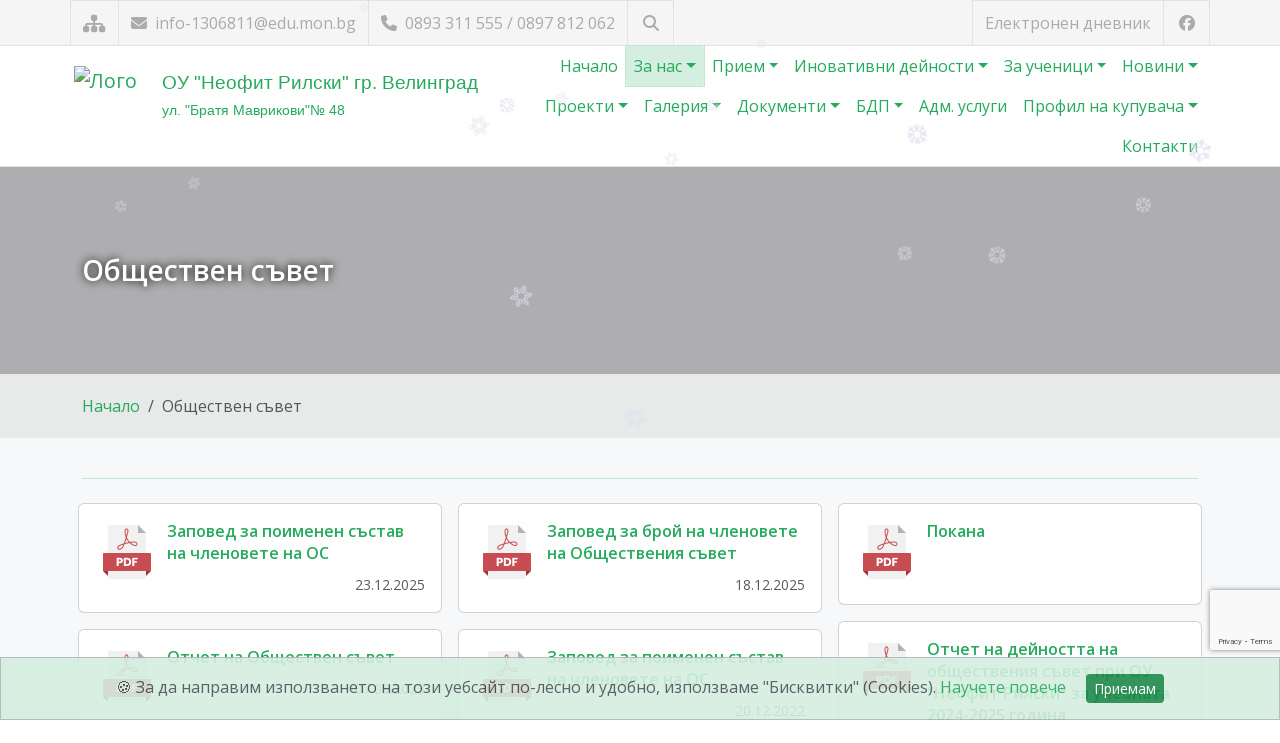

--- FILE ---
content_type: text/html; charset=utf-8
request_url: https://www.google.com/recaptcha/api2/anchor?ar=1&k=6Lf_Nn8UAAAAAPW6kYEah2G6xAcLxcfPUi_a0py4&co=aHR0cHM6Ly9vdS1ucmlsc2tpLXZlbGluZ3JhZC5jb206NDQz&hl=en&v=N67nZn4AqZkNcbeMu4prBgzg&size=invisible&anchor-ms=20000&execute-ms=30000&cb=jbbwzunmwa5j
body_size: 48751
content:
<!DOCTYPE HTML><html dir="ltr" lang="en"><head><meta http-equiv="Content-Type" content="text/html; charset=UTF-8">
<meta http-equiv="X-UA-Compatible" content="IE=edge">
<title>reCAPTCHA</title>
<style type="text/css">
/* cyrillic-ext */
@font-face {
  font-family: 'Roboto';
  font-style: normal;
  font-weight: 400;
  font-stretch: 100%;
  src: url(//fonts.gstatic.com/s/roboto/v48/KFO7CnqEu92Fr1ME7kSn66aGLdTylUAMa3GUBHMdazTgWw.woff2) format('woff2');
  unicode-range: U+0460-052F, U+1C80-1C8A, U+20B4, U+2DE0-2DFF, U+A640-A69F, U+FE2E-FE2F;
}
/* cyrillic */
@font-face {
  font-family: 'Roboto';
  font-style: normal;
  font-weight: 400;
  font-stretch: 100%;
  src: url(//fonts.gstatic.com/s/roboto/v48/KFO7CnqEu92Fr1ME7kSn66aGLdTylUAMa3iUBHMdazTgWw.woff2) format('woff2');
  unicode-range: U+0301, U+0400-045F, U+0490-0491, U+04B0-04B1, U+2116;
}
/* greek-ext */
@font-face {
  font-family: 'Roboto';
  font-style: normal;
  font-weight: 400;
  font-stretch: 100%;
  src: url(//fonts.gstatic.com/s/roboto/v48/KFO7CnqEu92Fr1ME7kSn66aGLdTylUAMa3CUBHMdazTgWw.woff2) format('woff2');
  unicode-range: U+1F00-1FFF;
}
/* greek */
@font-face {
  font-family: 'Roboto';
  font-style: normal;
  font-weight: 400;
  font-stretch: 100%;
  src: url(//fonts.gstatic.com/s/roboto/v48/KFO7CnqEu92Fr1ME7kSn66aGLdTylUAMa3-UBHMdazTgWw.woff2) format('woff2');
  unicode-range: U+0370-0377, U+037A-037F, U+0384-038A, U+038C, U+038E-03A1, U+03A3-03FF;
}
/* math */
@font-face {
  font-family: 'Roboto';
  font-style: normal;
  font-weight: 400;
  font-stretch: 100%;
  src: url(//fonts.gstatic.com/s/roboto/v48/KFO7CnqEu92Fr1ME7kSn66aGLdTylUAMawCUBHMdazTgWw.woff2) format('woff2');
  unicode-range: U+0302-0303, U+0305, U+0307-0308, U+0310, U+0312, U+0315, U+031A, U+0326-0327, U+032C, U+032F-0330, U+0332-0333, U+0338, U+033A, U+0346, U+034D, U+0391-03A1, U+03A3-03A9, U+03B1-03C9, U+03D1, U+03D5-03D6, U+03F0-03F1, U+03F4-03F5, U+2016-2017, U+2034-2038, U+203C, U+2040, U+2043, U+2047, U+2050, U+2057, U+205F, U+2070-2071, U+2074-208E, U+2090-209C, U+20D0-20DC, U+20E1, U+20E5-20EF, U+2100-2112, U+2114-2115, U+2117-2121, U+2123-214F, U+2190, U+2192, U+2194-21AE, U+21B0-21E5, U+21F1-21F2, U+21F4-2211, U+2213-2214, U+2216-22FF, U+2308-230B, U+2310, U+2319, U+231C-2321, U+2336-237A, U+237C, U+2395, U+239B-23B7, U+23D0, U+23DC-23E1, U+2474-2475, U+25AF, U+25B3, U+25B7, U+25BD, U+25C1, U+25CA, U+25CC, U+25FB, U+266D-266F, U+27C0-27FF, U+2900-2AFF, U+2B0E-2B11, U+2B30-2B4C, U+2BFE, U+3030, U+FF5B, U+FF5D, U+1D400-1D7FF, U+1EE00-1EEFF;
}
/* symbols */
@font-face {
  font-family: 'Roboto';
  font-style: normal;
  font-weight: 400;
  font-stretch: 100%;
  src: url(//fonts.gstatic.com/s/roboto/v48/KFO7CnqEu92Fr1ME7kSn66aGLdTylUAMaxKUBHMdazTgWw.woff2) format('woff2');
  unicode-range: U+0001-000C, U+000E-001F, U+007F-009F, U+20DD-20E0, U+20E2-20E4, U+2150-218F, U+2190, U+2192, U+2194-2199, U+21AF, U+21E6-21F0, U+21F3, U+2218-2219, U+2299, U+22C4-22C6, U+2300-243F, U+2440-244A, U+2460-24FF, U+25A0-27BF, U+2800-28FF, U+2921-2922, U+2981, U+29BF, U+29EB, U+2B00-2BFF, U+4DC0-4DFF, U+FFF9-FFFB, U+10140-1018E, U+10190-1019C, U+101A0, U+101D0-101FD, U+102E0-102FB, U+10E60-10E7E, U+1D2C0-1D2D3, U+1D2E0-1D37F, U+1F000-1F0FF, U+1F100-1F1AD, U+1F1E6-1F1FF, U+1F30D-1F30F, U+1F315, U+1F31C, U+1F31E, U+1F320-1F32C, U+1F336, U+1F378, U+1F37D, U+1F382, U+1F393-1F39F, U+1F3A7-1F3A8, U+1F3AC-1F3AF, U+1F3C2, U+1F3C4-1F3C6, U+1F3CA-1F3CE, U+1F3D4-1F3E0, U+1F3ED, U+1F3F1-1F3F3, U+1F3F5-1F3F7, U+1F408, U+1F415, U+1F41F, U+1F426, U+1F43F, U+1F441-1F442, U+1F444, U+1F446-1F449, U+1F44C-1F44E, U+1F453, U+1F46A, U+1F47D, U+1F4A3, U+1F4B0, U+1F4B3, U+1F4B9, U+1F4BB, U+1F4BF, U+1F4C8-1F4CB, U+1F4D6, U+1F4DA, U+1F4DF, U+1F4E3-1F4E6, U+1F4EA-1F4ED, U+1F4F7, U+1F4F9-1F4FB, U+1F4FD-1F4FE, U+1F503, U+1F507-1F50B, U+1F50D, U+1F512-1F513, U+1F53E-1F54A, U+1F54F-1F5FA, U+1F610, U+1F650-1F67F, U+1F687, U+1F68D, U+1F691, U+1F694, U+1F698, U+1F6AD, U+1F6B2, U+1F6B9-1F6BA, U+1F6BC, U+1F6C6-1F6CF, U+1F6D3-1F6D7, U+1F6E0-1F6EA, U+1F6F0-1F6F3, U+1F6F7-1F6FC, U+1F700-1F7FF, U+1F800-1F80B, U+1F810-1F847, U+1F850-1F859, U+1F860-1F887, U+1F890-1F8AD, U+1F8B0-1F8BB, U+1F8C0-1F8C1, U+1F900-1F90B, U+1F93B, U+1F946, U+1F984, U+1F996, U+1F9E9, U+1FA00-1FA6F, U+1FA70-1FA7C, U+1FA80-1FA89, U+1FA8F-1FAC6, U+1FACE-1FADC, U+1FADF-1FAE9, U+1FAF0-1FAF8, U+1FB00-1FBFF;
}
/* vietnamese */
@font-face {
  font-family: 'Roboto';
  font-style: normal;
  font-weight: 400;
  font-stretch: 100%;
  src: url(//fonts.gstatic.com/s/roboto/v48/KFO7CnqEu92Fr1ME7kSn66aGLdTylUAMa3OUBHMdazTgWw.woff2) format('woff2');
  unicode-range: U+0102-0103, U+0110-0111, U+0128-0129, U+0168-0169, U+01A0-01A1, U+01AF-01B0, U+0300-0301, U+0303-0304, U+0308-0309, U+0323, U+0329, U+1EA0-1EF9, U+20AB;
}
/* latin-ext */
@font-face {
  font-family: 'Roboto';
  font-style: normal;
  font-weight: 400;
  font-stretch: 100%;
  src: url(//fonts.gstatic.com/s/roboto/v48/KFO7CnqEu92Fr1ME7kSn66aGLdTylUAMa3KUBHMdazTgWw.woff2) format('woff2');
  unicode-range: U+0100-02BA, U+02BD-02C5, U+02C7-02CC, U+02CE-02D7, U+02DD-02FF, U+0304, U+0308, U+0329, U+1D00-1DBF, U+1E00-1E9F, U+1EF2-1EFF, U+2020, U+20A0-20AB, U+20AD-20C0, U+2113, U+2C60-2C7F, U+A720-A7FF;
}
/* latin */
@font-face {
  font-family: 'Roboto';
  font-style: normal;
  font-weight: 400;
  font-stretch: 100%;
  src: url(//fonts.gstatic.com/s/roboto/v48/KFO7CnqEu92Fr1ME7kSn66aGLdTylUAMa3yUBHMdazQ.woff2) format('woff2');
  unicode-range: U+0000-00FF, U+0131, U+0152-0153, U+02BB-02BC, U+02C6, U+02DA, U+02DC, U+0304, U+0308, U+0329, U+2000-206F, U+20AC, U+2122, U+2191, U+2193, U+2212, U+2215, U+FEFF, U+FFFD;
}
/* cyrillic-ext */
@font-face {
  font-family: 'Roboto';
  font-style: normal;
  font-weight: 500;
  font-stretch: 100%;
  src: url(//fonts.gstatic.com/s/roboto/v48/KFO7CnqEu92Fr1ME7kSn66aGLdTylUAMa3GUBHMdazTgWw.woff2) format('woff2');
  unicode-range: U+0460-052F, U+1C80-1C8A, U+20B4, U+2DE0-2DFF, U+A640-A69F, U+FE2E-FE2F;
}
/* cyrillic */
@font-face {
  font-family: 'Roboto';
  font-style: normal;
  font-weight: 500;
  font-stretch: 100%;
  src: url(//fonts.gstatic.com/s/roboto/v48/KFO7CnqEu92Fr1ME7kSn66aGLdTylUAMa3iUBHMdazTgWw.woff2) format('woff2');
  unicode-range: U+0301, U+0400-045F, U+0490-0491, U+04B0-04B1, U+2116;
}
/* greek-ext */
@font-face {
  font-family: 'Roboto';
  font-style: normal;
  font-weight: 500;
  font-stretch: 100%;
  src: url(//fonts.gstatic.com/s/roboto/v48/KFO7CnqEu92Fr1ME7kSn66aGLdTylUAMa3CUBHMdazTgWw.woff2) format('woff2');
  unicode-range: U+1F00-1FFF;
}
/* greek */
@font-face {
  font-family: 'Roboto';
  font-style: normal;
  font-weight: 500;
  font-stretch: 100%;
  src: url(//fonts.gstatic.com/s/roboto/v48/KFO7CnqEu92Fr1ME7kSn66aGLdTylUAMa3-UBHMdazTgWw.woff2) format('woff2');
  unicode-range: U+0370-0377, U+037A-037F, U+0384-038A, U+038C, U+038E-03A1, U+03A3-03FF;
}
/* math */
@font-face {
  font-family: 'Roboto';
  font-style: normal;
  font-weight: 500;
  font-stretch: 100%;
  src: url(//fonts.gstatic.com/s/roboto/v48/KFO7CnqEu92Fr1ME7kSn66aGLdTylUAMawCUBHMdazTgWw.woff2) format('woff2');
  unicode-range: U+0302-0303, U+0305, U+0307-0308, U+0310, U+0312, U+0315, U+031A, U+0326-0327, U+032C, U+032F-0330, U+0332-0333, U+0338, U+033A, U+0346, U+034D, U+0391-03A1, U+03A3-03A9, U+03B1-03C9, U+03D1, U+03D5-03D6, U+03F0-03F1, U+03F4-03F5, U+2016-2017, U+2034-2038, U+203C, U+2040, U+2043, U+2047, U+2050, U+2057, U+205F, U+2070-2071, U+2074-208E, U+2090-209C, U+20D0-20DC, U+20E1, U+20E5-20EF, U+2100-2112, U+2114-2115, U+2117-2121, U+2123-214F, U+2190, U+2192, U+2194-21AE, U+21B0-21E5, U+21F1-21F2, U+21F4-2211, U+2213-2214, U+2216-22FF, U+2308-230B, U+2310, U+2319, U+231C-2321, U+2336-237A, U+237C, U+2395, U+239B-23B7, U+23D0, U+23DC-23E1, U+2474-2475, U+25AF, U+25B3, U+25B7, U+25BD, U+25C1, U+25CA, U+25CC, U+25FB, U+266D-266F, U+27C0-27FF, U+2900-2AFF, U+2B0E-2B11, U+2B30-2B4C, U+2BFE, U+3030, U+FF5B, U+FF5D, U+1D400-1D7FF, U+1EE00-1EEFF;
}
/* symbols */
@font-face {
  font-family: 'Roboto';
  font-style: normal;
  font-weight: 500;
  font-stretch: 100%;
  src: url(//fonts.gstatic.com/s/roboto/v48/KFO7CnqEu92Fr1ME7kSn66aGLdTylUAMaxKUBHMdazTgWw.woff2) format('woff2');
  unicode-range: U+0001-000C, U+000E-001F, U+007F-009F, U+20DD-20E0, U+20E2-20E4, U+2150-218F, U+2190, U+2192, U+2194-2199, U+21AF, U+21E6-21F0, U+21F3, U+2218-2219, U+2299, U+22C4-22C6, U+2300-243F, U+2440-244A, U+2460-24FF, U+25A0-27BF, U+2800-28FF, U+2921-2922, U+2981, U+29BF, U+29EB, U+2B00-2BFF, U+4DC0-4DFF, U+FFF9-FFFB, U+10140-1018E, U+10190-1019C, U+101A0, U+101D0-101FD, U+102E0-102FB, U+10E60-10E7E, U+1D2C0-1D2D3, U+1D2E0-1D37F, U+1F000-1F0FF, U+1F100-1F1AD, U+1F1E6-1F1FF, U+1F30D-1F30F, U+1F315, U+1F31C, U+1F31E, U+1F320-1F32C, U+1F336, U+1F378, U+1F37D, U+1F382, U+1F393-1F39F, U+1F3A7-1F3A8, U+1F3AC-1F3AF, U+1F3C2, U+1F3C4-1F3C6, U+1F3CA-1F3CE, U+1F3D4-1F3E0, U+1F3ED, U+1F3F1-1F3F3, U+1F3F5-1F3F7, U+1F408, U+1F415, U+1F41F, U+1F426, U+1F43F, U+1F441-1F442, U+1F444, U+1F446-1F449, U+1F44C-1F44E, U+1F453, U+1F46A, U+1F47D, U+1F4A3, U+1F4B0, U+1F4B3, U+1F4B9, U+1F4BB, U+1F4BF, U+1F4C8-1F4CB, U+1F4D6, U+1F4DA, U+1F4DF, U+1F4E3-1F4E6, U+1F4EA-1F4ED, U+1F4F7, U+1F4F9-1F4FB, U+1F4FD-1F4FE, U+1F503, U+1F507-1F50B, U+1F50D, U+1F512-1F513, U+1F53E-1F54A, U+1F54F-1F5FA, U+1F610, U+1F650-1F67F, U+1F687, U+1F68D, U+1F691, U+1F694, U+1F698, U+1F6AD, U+1F6B2, U+1F6B9-1F6BA, U+1F6BC, U+1F6C6-1F6CF, U+1F6D3-1F6D7, U+1F6E0-1F6EA, U+1F6F0-1F6F3, U+1F6F7-1F6FC, U+1F700-1F7FF, U+1F800-1F80B, U+1F810-1F847, U+1F850-1F859, U+1F860-1F887, U+1F890-1F8AD, U+1F8B0-1F8BB, U+1F8C0-1F8C1, U+1F900-1F90B, U+1F93B, U+1F946, U+1F984, U+1F996, U+1F9E9, U+1FA00-1FA6F, U+1FA70-1FA7C, U+1FA80-1FA89, U+1FA8F-1FAC6, U+1FACE-1FADC, U+1FADF-1FAE9, U+1FAF0-1FAF8, U+1FB00-1FBFF;
}
/* vietnamese */
@font-face {
  font-family: 'Roboto';
  font-style: normal;
  font-weight: 500;
  font-stretch: 100%;
  src: url(//fonts.gstatic.com/s/roboto/v48/KFO7CnqEu92Fr1ME7kSn66aGLdTylUAMa3OUBHMdazTgWw.woff2) format('woff2');
  unicode-range: U+0102-0103, U+0110-0111, U+0128-0129, U+0168-0169, U+01A0-01A1, U+01AF-01B0, U+0300-0301, U+0303-0304, U+0308-0309, U+0323, U+0329, U+1EA0-1EF9, U+20AB;
}
/* latin-ext */
@font-face {
  font-family: 'Roboto';
  font-style: normal;
  font-weight: 500;
  font-stretch: 100%;
  src: url(//fonts.gstatic.com/s/roboto/v48/KFO7CnqEu92Fr1ME7kSn66aGLdTylUAMa3KUBHMdazTgWw.woff2) format('woff2');
  unicode-range: U+0100-02BA, U+02BD-02C5, U+02C7-02CC, U+02CE-02D7, U+02DD-02FF, U+0304, U+0308, U+0329, U+1D00-1DBF, U+1E00-1E9F, U+1EF2-1EFF, U+2020, U+20A0-20AB, U+20AD-20C0, U+2113, U+2C60-2C7F, U+A720-A7FF;
}
/* latin */
@font-face {
  font-family: 'Roboto';
  font-style: normal;
  font-weight: 500;
  font-stretch: 100%;
  src: url(//fonts.gstatic.com/s/roboto/v48/KFO7CnqEu92Fr1ME7kSn66aGLdTylUAMa3yUBHMdazQ.woff2) format('woff2');
  unicode-range: U+0000-00FF, U+0131, U+0152-0153, U+02BB-02BC, U+02C6, U+02DA, U+02DC, U+0304, U+0308, U+0329, U+2000-206F, U+20AC, U+2122, U+2191, U+2193, U+2212, U+2215, U+FEFF, U+FFFD;
}
/* cyrillic-ext */
@font-face {
  font-family: 'Roboto';
  font-style: normal;
  font-weight: 900;
  font-stretch: 100%;
  src: url(//fonts.gstatic.com/s/roboto/v48/KFO7CnqEu92Fr1ME7kSn66aGLdTylUAMa3GUBHMdazTgWw.woff2) format('woff2');
  unicode-range: U+0460-052F, U+1C80-1C8A, U+20B4, U+2DE0-2DFF, U+A640-A69F, U+FE2E-FE2F;
}
/* cyrillic */
@font-face {
  font-family: 'Roboto';
  font-style: normal;
  font-weight: 900;
  font-stretch: 100%;
  src: url(//fonts.gstatic.com/s/roboto/v48/KFO7CnqEu92Fr1ME7kSn66aGLdTylUAMa3iUBHMdazTgWw.woff2) format('woff2');
  unicode-range: U+0301, U+0400-045F, U+0490-0491, U+04B0-04B1, U+2116;
}
/* greek-ext */
@font-face {
  font-family: 'Roboto';
  font-style: normal;
  font-weight: 900;
  font-stretch: 100%;
  src: url(//fonts.gstatic.com/s/roboto/v48/KFO7CnqEu92Fr1ME7kSn66aGLdTylUAMa3CUBHMdazTgWw.woff2) format('woff2');
  unicode-range: U+1F00-1FFF;
}
/* greek */
@font-face {
  font-family: 'Roboto';
  font-style: normal;
  font-weight: 900;
  font-stretch: 100%;
  src: url(//fonts.gstatic.com/s/roboto/v48/KFO7CnqEu92Fr1ME7kSn66aGLdTylUAMa3-UBHMdazTgWw.woff2) format('woff2');
  unicode-range: U+0370-0377, U+037A-037F, U+0384-038A, U+038C, U+038E-03A1, U+03A3-03FF;
}
/* math */
@font-face {
  font-family: 'Roboto';
  font-style: normal;
  font-weight: 900;
  font-stretch: 100%;
  src: url(//fonts.gstatic.com/s/roboto/v48/KFO7CnqEu92Fr1ME7kSn66aGLdTylUAMawCUBHMdazTgWw.woff2) format('woff2');
  unicode-range: U+0302-0303, U+0305, U+0307-0308, U+0310, U+0312, U+0315, U+031A, U+0326-0327, U+032C, U+032F-0330, U+0332-0333, U+0338, U+033A, U+0346, U+034D, U+0391-03A1, U+03A3-03A9, U+03B1-03C9, U+03D1, U+03D5-03D6, U+03F0-03F1, U+03F4-03F5, U+2016-2017, U+2034-2038, U+203C, U+2040, U+2043, U+2047, U+2050, U+2057, U+205F, U+2070-2071, U+2074-208E, U+2090-209C, U+20D0-20DC, U+20E1, U+20E5-20EF, U+2100-2112, U+2114-2115, U+2117-2121, U+2123-214F, U+2190, U+2192, U+2194-21AE, U+21B0-21E5, U+21F1-21F2, U+21F4-2211, U+2213-2214, U+2216-22FF, U+2308-230B, U+2310, U+2319, U+231C-2321, U+2336-237A, U+237C, U+2395, U+239B-23B7, U+23D0, U+23DC-23E1, U+2474-2475, U+25AF, U+25B3, U+25B7, U+25BD, U+25C1, U+25CA, U+25CC, U+25FB, U+266D-266F, U+27C0-27FF, U+2900-2AFF, U+2B0E-2B11, U+2B30-2B4C, U+2BFE, U+3030, U+FF5B, U+FF5D, U+1D400-1D7FF, U+1EE00-1EEFF;
}
/* symbols */
@font-face {
  font-family: 'Roboto';
  font-style: normal;
  font-weight: 900;
  font-stretch: 100%;
  src: url(//fonts.gstatic.com/s/roboto/v48/KFO7CnqEu92Fr1ME7kSn66aGLdTylUAMaxKUBHMdazTgWw.woff2) format('woff2');
  unicode-range: U+0001-000C, U+000E-001F, U+007F-009F, U+20DD-20E0, U+20E2-20E4, U+2150-218F, U+2190, U+2192, U+2194-2199, U+21AF, U+21E6-21F0, U+21F3, U+2218-2219, U+2299, U+22C4-22C6, U+2300-243F, U+2440-244A, U+2460-24FF, U+25A0-27BF, U+2800-28FF, U+2921-2922, U+2981, U+29BF, U+29EB, U+2B00-2BFF, U+4DC0-4DFF, U+FFF9-FFFB, U+10140-1018E, U+10190-1019C, U+101A0, U+101D0-101FD, U+102E0-102FB, U+10E60-10E7E, U+1D2C0-1D2D3, U+1D2E0-1D37F, U+1F000-1F0FF, U+1F100-1F1AD, U+1F1E6-1F1FF, U+1F30D-1F30F, U+1F315, U+1F31C, U+1F31E, U+1F320-1F32C, U+1F336, U+1F378, U+1F37D, U+1F382, U+1F393-1F39F, U+1F3A7-1F3A8, U+1F3AC-1F3AF, U+1F3C2, U+1F3C4-1F3C6, U+1F3CA-1F3CE, U+1F3D4-1F3E0, U+1F3ED, U+1F3F1-1F3F3, U+1F3F5-1F3F7, U+1F408, U+1F415, U+1F41F, U+1F426, U+1F43F, U+1F441-1F442, U+1F444, U+1F446-1F449, U+1F44C-1F44E, U+1F453, U+1F46A, U+1F47D, U+1F4A3, U+1F4B0, U+1F4B3, U+1F4B9, U+1F4BB, U+1F4BF, U+1F4C8-1F4CB, U+1F4D6, U+1F4DA, U+1F4DF, U+1F4E3-1F4E6, U+1F4EA-1F4ED, U+1F4F7, U+1F4F9-1F4FB, U+1F4FD-1F4FE, U+1F503, U+1F507-1F50B, U+1F50D, U+1F512-1F513, U+1F53E-1F54A, U+1F54F-1F5FA, U+1F610, U+1F650-1F67F, U+1F687, U+1F68D, U+1F691, U+1F694, U+1F698, U+1F6AD, U+1F6B2, U+1F6B9-1F6BA, U+1F6BC, U+1F6C6-1F6CF, U+1F6D3-1F6D7, U+1F6E0-1F6EA, U+1F6F0-1F6F3, U+1F6F7-1F6FC, U+1F700-1F7FF, U+1F800-1F80B, U+1F810-1F847, U+1F850-1F859, U+1F860-1F887, U+1F890-1F8AD, U+1F8B0-1F8BB, U+1F8C0-1F8C1, U+1F900-1F90B, U+1F93B, U+1F946, U+1F984, U+1F996, U+1F9E9, U+1FA00-1FA6F, U+1FA70-1FA7C, U+1FA80-1FA89, U+1FA8F-1FAC6, U+1FACE-1FADC, U+1FADF-1FAE9, U+1FAF0-1FAF8, U+1FB00-1FBFF;
}
/* vietnamese */
@font-face {
  font-family: 'Roboto';
  font-style: normal;
  font-weight: 900;
  font-stretch: 100%;
  src: url(//fonts.gstatic.com/s/roboto/v48/KFO7CnqEu92Fr1ME7kSn66aGLdTylUAMa3OUBHMdazTgWw.woff2) format('woff2');
  unicode-range: U+0102-0103, U+0110-0111, U+0128-0129, U+0168-0169, U+01A0-01A1, U+01AF-01B0, U+0300-0301, U+0303-0304, U+0308-0309, U+0323, U+0329, U+1EA0-1EF9, U+20AB;
}
/* latin-ext */
@font-face {
  font-family: 'Roboto';
  font-style: normal;
  font-weight: 900;
  font-stretch: 100%;
  src: url(//fonts.gstatic.com/s/roboto/v48/KFO7CnqEu92Fr1ME7kSn66aGLdTylUAMa3KUBHMdazTgWw.woff2) format('woff2');
  unicode-range: U+0100-02BA, U+02BD-02C5, U+02C7-02CC, U+02CE-02D7, U+02DD-02FF, U+0304, U+0308, U+0329, U+1D00-1DBF, U+1E00-1E9F, U+1EF2-1EFF, U+2020, U+20A0-20AB, U+20AD-20C0, U+2113, U+2C60-2C7F, U+A720-A7FF;
}
/* latin */
@font-face {
  font-family: 'Roboto';
  font-style: normal;
  font-weight: 900;
  font-stretch: 100%;
  src: url(//fonts.gstatic.com/s/roboto/v48/KFO7CnqEu92Fr1ME7kSn66aGLdTylUAMa3yUBHMdazQ.woff2) format('woff2');
  unicode-range: U+0000-00FF, U+0131, U+0152-0153, U+02BB-02BC, U+02C6, U+02DA, U+02DC, U+0304, U+0308, U+0329, U+2000-206F, U+20AC, U+2122, U+2191, U+2193, U+2212, U+2215, U+FEFF, U+FFFD;
}

</style>
<link rel="stylesheet" type="text/css" href="https://www.gstatic.com/recaptcha/releases/N67nZn4AqZkNcbeMu4prBgzg/styles__ltr.css">
<script nonce="Rm8nY3dyRyxD8jEHzrCavw" type="text/javascript">window['__recaptcha_api'] = 'https://www.google.com/recaptcha/api2/';</script>
<script type="text/javascript" src="https://www.gstatic.com/recaptcha/releases/N67nZn4AqZkNcbeMu4prBgzg/recaptcha__en.js" nonce="Rm8nY3dyRyxD8jEHzrCavw">
      
    </script></head>
<body><div id="rc-anchor-alert" class="rc-anchor-alert"></div>
<input type="hidden" id="recaptcha-token" value="[base64]">
<script type="text/javascript" nonce="Rm8nY3dyRyxD8jEHzrCavw">
      recaptcha.anchor.Main.init("[\x22ainput\x22,[\x22bgdata\x22,\x22\x22,\[base64]/[base64]/MjU1Ong/[base64]/[base64]/[base64]/[base64]/[base64]/[base64]/[base64]/[base64]/[base64]/[base64]/[base64]/[base64]/[base64]/[base64]/[base64]\\u003d\x22,\[base64]\\u003d\x22,\x22w7orw6EhesKUw406MVrDrCNBwqAHw7rCucOIJRsGQsOVHwfDj2zCnSB0FTsWwrRnworCjCzDvCDDs0ptwofCuknDg2J9woUVwpPCtDnDjMK0w5YpFEY+McKCw5/CqcOyw7bDhsOgwo/Cpm8edMO6w6pFw7fDscK6C3Fiwq3DsF49a8KKw5bCp8OIBsOVwrA9J8OTEsKnWnlDw4QhKMOsw5TDlzPCusOAfBATYA0Lw6/CkxpHwrLDvxVWQ8K0wqFUVsOFw4zDoknDm8O7wqvDqlxfAjbDp8K2D0HDhWNzOTfDusO4wpPDj8ONwr3CuD3CusKKNhHCt8Krwooaw5LDkn5nw7sQAcKrWMKXwqzDrsKHUl1rw5XDsxYcSyxibcKQw5RTY8O4wpfCmVrDvwVsecO1MgfCscOVwoTDtsK/woLDt1tURwYyTQZ5BsK2w7pjXHDDqcKeHcKJRADCkx7ChwDCl8Oww7rCtDfDu8KTwofCsMOuL8OZI8OkOk/Ct241V8Kmw4DDssKswoHDiMKhw4Vtwq1Lw57DlcKxZcKEwo/Ck2zCjsKYd23Dp8OkwrI7Eh7CrMKDLMOrD8Kpw63Cv8KvQy/Cv17CssKrw4krwrBDw4t0T0U7LBJiwoTCnC3Dnhtqfg5Qw4QdfxAtJMOZJ3Ntw5I0Hh08wrYhS8KfbsKKWyvDlm/Dt8K3w73DuWPCv8OzMxwSA2nCqsKpw67DosKuacOXL8Ofw4TCt0vDl8KaHEXChcKyH8O9wqnDpsONTA7CoDXDs0DDpsOCUcOSaMOPVcOlwok1G8OLwpvCncO/eCnCjCABwrnCjF8FwoxEw53DncKOw7IlH8OowoHDlWvDin7DlMK9FltzXMO3w4LDu8K/[base64]/[base64]/[base64]/w7sjwo8IOBNpQmxMw5TCmknDlhfCjRnCoMKWJg5KZHhRwpo5wqlcesKTw5tjU0LCo8KUw6XCj8KkSMO1Z8K0w5/ClcK1wqLDnCjCq8Otw7vDvMKLL3YdwoHCrsOWwo/DvypQwq/Dv8KQwoLCuBU4w5UqPMKFehTCmcKUw5wPbsOjBnbDgDVKe1hBOcK8w6x0GzvDl0TCtg5VE0BPWjLDqMOAwqTCiU/ClywIRilHwo4aCnxuwqXCtsKOwqd5w7Zmw6vDmMKRwrUKw64wwo7ClB3Cni/[base64]/w51Qwq5UIMKCwo/[base64]/[base64]/CkjzDoMK2Hm3CnCjDnxrCpi9mIMKXBXnDmjxNw6VHw69zwq/DqEwuwq51woPDv8Kgw7ZuwrjDrcKaMDlcNsKAT8OpIMOKwoXClVzCkTjCvwo3wo/CgGfDtG5ObsKlw7DCmcKlw4jCpMO5w67Cg8O8QMK3woDDmlTDgRTDvsO6XcKFD8KiHjh1w4jDgkHDvsO0PcOHVMKzFgcLbsO8asOsZAnDvRh9Z8Kqw7nDk8ORw6bCt0M+w78nw4R6w4V7wpPCoT/Cmh0Bw5PDiS/Cg8KtdzwWwp4Bw6YzwoM0McKWwrMPJ8K9wonCkMKPW8O+azVTw7HCksKUDwA2KCDCusKTw7zCuCTCjzbCq8KQGBTDmcOKw7rCilcGa8OmwoknQVlOfMK1wqHDkU/Dtm9HwqJtSsK6TwB1wq3Dl8OraVZjRTDDi8K8K1TCsy/[base64]/Dmi3Cs8KVw6k7E8Oywq9LwrsRwobDr8Opw4vDpcKbNMOrNVY/[base64]/CssOXw57Dp1xUwr7Cr8OaIifCk8OCw5Jaw6nCuTZywotmwrYEw7pDw7rDrMOVDcOIwow2wptZIMOwI8KJVSfCqVPDhsOWVMKZbMO1wrdzw7IrO8O4w6ABwroNw5JkDsOCwqzCiMOCQwgzw5kWw7/Ds8O4ZsKIw53Ci8Oew4ROwpvDlMOlw7TDjcO2SxM4wpgsw5Y+HE0fwr1HecOgIMO7w5lZwo9aw67Cq8KCwol/d8K6wqTDrcKlEUjCrsKoZD8Tw65NExzCisOaKMOXwpTDl8Kcw6PDth4gw7zCrcKDw7hIw4PDuibDnsOOwpfCjsKFwq8XGj/CjlNzbcOFc8Kxb8KED8O0WMOVw69ACgDCosKsasKGUytyU8Kow6YPw4bCl8KwwqRhw6HDs8O/w4LDoE1uER15UhRpEDDDlcO1w5LCt8O+SAJaKDfDksKdAkh3w7pbZmdEw4ILeB10DsKrw4/CrRUzWMOlM8OHIMOkw6p+wrDDhjtnwpjDs8OoQcOSOcKkI8OnwrADRCTClUrCgMK3BMOjOhzDvnMBAhhRwpYFw4HDkMK4w4V8bcOQwqwgwofCmg5pwobDujXDmcO2GAV2wqh2FR50w4/ClSHDvcKCPcK2dCp0SsO/wrjDgA/CrcKKB8KDw7XCiXrDmHoaD8KXJH/CqcKuwrEQwrXCv3DDiFRfw5R4cnTDgcKTBsKiw7TDhCV0fwV8WcKUZMKwID/Cu8OEAcKtw6Jcf8Kpw5RJeMKlw5sSfGvDuMO8w4nCh8Oww79kfQBWwpvDoFg1E1rCsSEMwrlewpLDiHpywoEUPx4Hw6IUwpvChsKnw43CnnM1wpgLSsK9wr8FRcKOwoTCqsKEX8KOw4Y3WEccw4LDgsOJTE3DscK8w5sLw4LDjAFLwqRDVcO+wp/Cu8KLesKBIDbCtzNNaUjCksKdB1fDrWnDvcO5wqfDscOPwqFMDBfDknbDpWREw71iVsKUEMOWBUfDt8KzwoIcw7d5dE/Cnn3ChcKkMzlGHh4FekjDnsKrw5E+w7PCssOJw5omFgg1PWEmfcO3L8O+w5lRVcKSw6ZSwooSw73DmhzDkEnDkcO/Zj46woPCvHRPw7zDvsKDwo9Ow65ZEMKxwqMrEMK9w6MBw5/Dj8OMX8ONw67Ds8OISMK7LcK5c8OHPDPDrTzDmTwTw6TCuTdTL3/[base64]/DuMObw6xqVMK1fsOBCsKDE1LCklfDujUYw6DDrMODYQs+cyDDrQs4PEHCq8ObWTLDiH3ChUbCgG8Pw6ZYcXXCt8OIX8Kfw7bChcKowovCp00JEsKEfyLDscKDw73Cvj/CpD/DlcOMT8KDFsKhw6J4w7zCrQNARVN9w5w4wokqPDQjU3wkw5Qcw6d6w6vDt2AuPnbCuMKJw6Row5Ubw7vCvcKzwrnCmsKdScOfbiR0w7hGwqY/w71Ww680wp3DuALDo3/CrcOww5JeJ0p7wofDlMKHcMOgQkk5wq0XCQ0UE8OSYAIEQsOaPcOBw4HDl8KTAzzCiMKrSxJDVVpbw4PCgnLDpQfDoRgDVsKyHAvCr1pPb8KNOsOsP8OGw4/[base64]/CkMKfWsKXOW97WiB1wrkuwpA9w4ZbwrLCj1vCoF/Dnisuw4rDgXZ7w7RUQg9Ww7/Csm3DrcOAHRhrDXDDnGPCj8KiaGzCs8O/wodGDBwAwoEcVMK0TMKKwo5Tw5gcRMOyacOawpdYw6/CukjCgcKAwo8pTMKSw79Rf03CnnNAZsOOVsOeVcORXsKtTErDrj7Cj0fDiGXCsSPDncOpw5Z7wrBQwq3CscKEw6PCk0Bkw4QJP8KXwp7Ci8K8worChyJha8KHesKJw6AzfDDDgsOHwrgSFMKUYsOfNUzDksK6w4thUmRaRHfCqCHDpcKMHjnDvURYwpHCl3zDsz/DjcK7KnPDoUbCg8KaVWwmwqZ6w6xCNsKWah18wrzCvyLCjsOZB3fCtUfDpCVgwqrCi2jCucOnwonCgQReRsKVf8K1w71Lc8Ktw5s+XMKOwo3CmC17ZDMAW3/Dn044woIgXwEjLx0rw5sawpXDrgVJB8KdcwjDjn7CiXnDlsORZMKjw6UCayYKw6MNQF09F8OZVXIwwpXDhCxFwpxrVMKVHw41A8OjwqTDjMOmwrDDp8OSZMO0wrYBZcK5w7LDpMOxwrbDn1gDcxrDrFsDwr/Cln/Djwg1wpQMH8O5wpjCi8OZwpTDlsO8CSHCnBg/wrnDuMOlAMK2w78DwqTCnFvDqSPCnkbCnHMYVsOwEC3DvwFXw6jDq3gkwpBiw4YxK17DncO3DcKVQMKCVMOkU8KKbsOUWS5ResOeVMOxVmROw7PCoSDCiG/CnxLCikvDl2xJw6AmHsOvU1krw4LDviRXW1jDvEUawoDDrEfDtMOtw67Cq04nw5vCgSNIwojDusOtw5/DmMKCFjbCrcOzbxQ9wqsSw7dZwqrDg23CiAHDuiZTSsKlw4oVRcKCwrUifUXDn8OqFDtjbsKkw4vDvEfCmjMWIl1ew6bCmcOQacKew5xEwo0GwrAkw7h5acKPw6/DrsO8FSLDr8K8wrbCm8OiNGDCjcKRw7DCnBfCkUDDu8OjGiktasONwpZVw5fDrVvDpsOOFsKJSh/DoWjDk8KoM8OgE0cXw6AwccOQwpsGCsO7ACMiwoDDjsOqwrtGwrEXa33DqEwiwqHDmMKAwqDDoMKmwoJ6HXnClsK8LiBQwqvDs8OIOStLDcOKwrLCoVDDr8OtQGYkw6/CpsKBGcKyVQrCrMKDw6LDgsKRwrHDpEZTw5NlGjYNw4RXeBQ2WVfDj8OzKUnCtkfCo2fDssOYIG/CqsKmdBTCtmvCnV1QJ8OrwoHCt23Cv3IGHgTDjELDs8KewpdmBlQqSsOTUsKrwqrCpcOFCQ/DgAbDs8O8MMOCwr7Dr8KXYkTDsnDDpj8swrLCo8OpNcO2WxpsfyTCkcK7JsOBdMK/UHzCkcKPdcK1bxHCqhLDucOcQ8KOwqBbw5DCncKMw5LCtBkLPm/DuFQ0wrLCh8KZb8KgwpLDohbCoMKGwoXDjcK6LGnCjsOKO0g9w5AuWFPCu8Ovw4HDs8OJK3tQw7gpw73DkkZ2w6EwaADCoXp8w53DtFXDhznDm8KDX3vDncOMwqLDtsKxw6EmBQRVw6kJOcO9ccO8KVzCusKjwoXCg8OIGcOMwp8JAsO8woPCicKow5Y/D8KGccKgVj3Cg8OlwqYGwqcNwoDDjXXDhcOFw4vCjxvDo8KVwq3DkcKzE8KmR3tMw5HCv00tYMKqw4zDgsKhw5PDscKiU8KUwoLDnsKgLcK4wpTDgcKzw6DDqy9LFRUDw67ClCbCuXoAw6spNRMIwpMONcOVwqIJwp/Dk8KlGMK/X1pVfmHCg8OsKwxDccO3wpZ0B8KNw6HCk2Vma8KaI8KOw4jDtADCv8K3w7JPWsOgw57DulYtwr3CtsOvwrEJJTpbTsKFLgjCsH8JwoAKw5bDvAbCigvDg8K2w6sCw67DoHLCu8OOw5fDnCjCmMOIZcOPw59VVHPCt8KOXj0twp9Kw4/CmsKiw77DtcOqTMKvwp5YZi/DisO4X8KUSMOcTcOYwqPCtADCjMKRw4nCokxlK0Ulw71AbCjCjMKlKlZUAFlsw6xDwrTCv8OcLT/CucOSFELDhsOCw47DgXHCu8KsQsKpW8Kawo9zwqYFw5DDmCXCkTHCgcOUw7tpdGt2G8KlwrzDgkDDtcKnH3fDnWg0wqDCksOswqQwwrHCoMOmwpvDrT/[base64]/CiyXDvBDDr8KMwqnDmEhbwqYbGMOuwpzCjE/Cr8OIXMOSw4LDijUfd03DlcKEwrLDnEtWI1HDssKJRMKxw654wqrDoMKqGXfCrGPDmD/[base64]/[base64]/[base64]/Ci8KBwpTDgDfCs8OlwqbDmy/DocKzV07CmsK6woHCtyfDohTCqAB2w61qT8OTcMOjwrDChRnClsOxw7xWWMKJwpHCt8KLEEM7wp/DtHzCh8Kmwrt3wr5EHcKlFsO/[base64]/w6XCvMKRwo7CmkBzdcOmw4PDokp5wo/CusKAw4HDl8KwwpvDtMOST8OcwqXCjE/Dkk3DpB8lw6tbwqTCn2AWw4TDgMKnwrDDuh0XEyxyH8OKV8O+acOwU8K3EVJlwrJCw6g4wqZPJVrDlTF3YMK/cMOCwo4XwqnCp8OzVhfCihI5w7sVw4HDh1pSwoZ5wq4aM2TDo1hxFVVTw4rChsOwFMK3FFzDusOHwpBaw6PDmcKCBcK5wq48w5oyPko0woBTMnDDpyzCnH7DsS/[base64]/wpnDg8Kow7U1ZGQJYcKFw7sXRUNoNmdoFVHDvsKUwqcnDsK7w707TMKaeVDDjkPDucK1w6bDsWI2wrzCjiFiR8KOw5PDhgIGMcOOJ2vDlsK+wq7DsMK1JsKKc8KawpLDigLDlDU/EDfDssOjVcKAw6jDu3/Dr8Oiwq1kw7vCtEnCpBXCu8OyQsOzw6AeQcOmw5jDpMOsw4p4wojDqXfCtQZPcxkvM1dFecOXXCzCij7DhMOlworDosO3w44Dw6/CsgxFw6R+wp3DgcK4RDQ4PMKJJsOGXsO1wpPDlsOcw4vCl3zCjCMgHMOoHsKGCMK7NcKow6nDo18qwrHCtUxvwqUcw40qwoLDrMOnwpjCnGLCsE/[base64]/S0fDlcOYwqHChDlzOsKfw4NJwoTCk8KYwo7DvcOhYcKpwqUQL8O6TMKjbcOCIFYRwq/[base64]/CpTvDjMO7wo01EV7CsWLChcOcwoFzDQVLwoo8ElLCpRPCqMO9eA0lwqDDvD0YaVwmd2M8XzfDnTF8w7oyw7VDKcK9w5ZsesOWcsK+wqxHw4o0cS1Vw6fDlmRPw44mD8OdwoYewqnDsgvCtTAFd8O2w6BnwpR0dMKowonDri7DsirDjMKxw6DDqSRMQjRnwp/DhgE/w5PDhkrCt3/CqRABwpxRJsKVw5YfwrViw5ACBsKfw7HCksKww7xgWR3DlMK2KXBfCcK+CsOAdTvCtcO7B8KHVTd1XMONd3jClMKAwoPDsMOpNQjDj8O/w5TCmsKaCBB/wovClFPCo0Aaw60EJsKGw5s+wpUIccKOwq3CvgrDiyYFwoTDvMKbQXHDg8OVw5VzP8O2BxXDsWDDk8Ojw6PDtD7CqcKQfi7CmDHDjxQxQsKMw59Ww6o2w59ow5g5wq4IW1JSHUIUfcKLw6LDsMKPIHbDukfDlsOww7l6wq/Dl8KmKwfCpnlQf8OkGsOHH2vDnyQsOMONBzzCiGPCpHk8woRhXlbDliNgw7AWRCbDhXXDqsKVSinDv1bCoWXDh8OcKwgPHjcNwqpQw5FrwpN+LydFw6nCisKZwrnDnxgzwoEwwo/DuMORw6wSw7HDvsO9WnkuwrZWTjZwwqXCqEl8bsOewrPCuBZhMlDCsk5wwoLCuHx/wqnCgsO2fwRfdSjDkwXDiho2aRFSwoVOwqokCcONw53CgcKxXXg/wosSckrCisKAwpttwqNkwqrCjWzCsMKSIQHCtRtKSMOEQzHDnhExT8Kfw5o7G1BoBcOxw41qDsOdO8OFPElGEHrCscO8f8OhMEzCs8O0NBrCtyrCnhgFw6zDnEhJbsO7wo3Cp1AMBj4Yw7XCsMO8RwVvC8OYPMO1w5vCm1bCo8O+asOWwpRpwpLCkcK0w5/Dk2LDmUDDkcOKw6vCiWjCgTfCm8KuwpNjw79Nw70Rd0gEwrrDmcK7w4hpw63DucOQAcOyw4xOKMOiw5YxL0bCl3VRw51kw7N+w6dnwq/DucOvIEzDskXDmynCqQXDqcKuwqDCscOIb8O4ecOKZmtvw6hTw5rClUXDosOABsOUw4hLw6vDqBNpERjDpSzDtgd3wq7Diz0cXDLDncOFCAt2w4xRecK2GnPCkiV1LsKcw5JQw5XDs8KWVAzDi8KFwpJxKsOteF7DmTYMwplHw7gFE3cowrvDnsObw7gvGWlPND/ClcKUccK3ZMOfw5dyOQkuwpc3w5rCu2kIwrfDhsKWK8OqD8KkdMKlY0PDn0BzXVXDnMKRw65IHMOFwrPDoMOkVGDCpHzDicOEL8KlwqUjwqTCgcOkwqvDpcKXfcO/w6nCtG4cDcOWwoDCncO0BFDDlRQkHMOeBVFqw5XDqcO/XlnCu0UGVMK9woEpYnJDdQbDtcKcw59bTMOJPn7ClQrCpcKMw6Vtw50rwoTDjX/[base64]/Cmz3Cvm7DhMOiN8KQwprDpl/[base64]/DncKAwpzDuUjDrMOUw57CoS8Yw6Uuw4R9w49JYFQDR8Ktw7U2w6fDrMOgw6DCs8KoQDTClsKsUBAsfcK0ecOFc8KMw5hCMMKXwpgVKTXDqMKLwqDCu0BXw47DlnPDmR/Cow1KBGRxw7TCvkTCgcKGW8OBwr8rNcKJLMO7wqbCmHBDRlwyAcK2w6wFwrtDw65Uw4LDnDjCusOtw50Nw5HCmmM2w7wyS8OlJ2/CmcK1w6HDpwzDpcKrwr/DqV5jw5lFw4ovwrgxw4BcIMOSLG/DokrChsOEOTvClcK9wr7CvsOaPiNrw4jDsjZMRSnDtCHDjXckwqFLwrTDjcOWKQRBw5olPMKNPDvDrHMFWcOnwrDDkQvCjMK5wrEjfxDCpHpYGHnCkxgkw6bCv1hsw5jCocKzTU7CscK2w6LDjxNSJVozw6x5NG/Cn0E4wqzDqMKhw4zDpAzCpMOhT0zCkEzCtXV2CCQcw7UuZ8OAMMK6w6PDgBDDkUHDuHNFbl82wroIA8KFwrtLw4s+E21HaMKNVXzDoMKTRWVbwoPDvHnClnXDrwrCu2wgTk8Dw5tuwrrDn0TClSDDh8Kvwp1NwpjCr3p3S1FEwqnCm1EwOgAzFgPCuMOkw71MwoJ/[base64]/DtMORw7UWZ1fDpcKbUMOoV8ORA8K+wrddJ1kDw7xhw4HDvxzDm8Kpd8Kuw6bDmMKew7/Drg4sUF8sw7pcAsOOw5YnOnrDmQPCh8K2w4LDgcOlw7HCp8KVD03DscKQwrXCs0zCn8OPW0bCh8Oow7bDhgnCiE0XwqkSwpXDtsOyXiNgMXfCicOFwrzCmcKzc8ORRMKkLMK6Y8OYHsOdYRjDpQ9zF8KQwqvDtMKhwpvCgk4/McK2wprDn8KnalEjwoTDvsKxIlbCpngbDivCgT16TcOEewDDhQ0zVEzCgMKYQh7Ct0IbwpB2GMOQTMKfw4rDp8OVwoJ2wqvCpD/CucKNwrTCtHh0w7XCvsKfwpw+wrF8QMOTw4gYB8OvSHsowqjCmcKbw6BGwoFww4HCk8KAQ8OnLcOoG8K+XcK2w7EJHiLDoW3DqcOEwpwrYsOqZ8KKEy7Do8KHwqYzwpvCviPDvGDCrsK/w7l/w5UibMK5wpvDlsOnIcKmUcO2wrbCjlgBw5oVZR9Lw6kYwoEAwpBtSDsFwqXCnisZVcK6woV7w4jDuinCkSJLW3zCkEXCtcOYw6Vow5bCmBLDtMKgwpfCrcO8GxR2wqDDtMOaScOcwprDkj/Dmi7Cj8OIw4rCr8KjPl3Cs0TDgGLCmcK6Q8ObVHxqQ1s/wqnCqydBw4DDgsKPaMO/[base64]/KcKlccOpwo3DkMOkMX/Du8OkHncbw7TCnsOILcKpDXDCl8KRcWnCj8K1woxHw5BGw7bDmMOWVSRuLsOYJVTChEYiBcKXI0jCq8KpwqNlbRLCsUvCqFrCixrDuhwFw7x6wprCh1TCojxBR8O4Xy08w7/ChMK2L3TCuhLCu8KWw5wNwrxVw5YYRSzCiiXDk8Oew6xUwrEcR00jw5BBM8OnQ8OTYcOvwrBXw5vDgXIDw6/DjcKJZALCr8K0w5hzwqPCjMKZM8OXeH/CgzrCmB3CjWvCqzjDgGsMwpZGwprCv8OPw50/wqcbH8OFLg9SwrDCtsOow47Co0ltwplCw4TCqMOXwpktZlrCvMKjWMOfw5h8w4nCi8KkScKyMXc4w7g/Pls1w4zComzDukvDkcOuw4IddUrDisKGdMOuwp9VZHTDp8KGZcOTw5rCvcO3AsKxGTgsYsOFKgFWwrHCucKvCMOqw6YVLcK1BREISl8LwpFAY8K8w5bCkXLCpj3DpVEfwr/[base64]/Dq3osw6YcG8OAJsOgwrZySC01dMKfCALDvhN8QQjCslnClAZCFcOGw7PDqcOKbWZLw5QiwrtPwrJMGxJKwrUewoDDoyrDqsO/[base64]/JMKmYipQNFV1wpnCjsOKw6ddw6Row6Qxwo9eFgdgf2LClMKWw60/W0XDrcOmfcKOw7vDncOobMKVbjjDjG3CmiQZwq/Ct8O/XC/[base64]/Co8KnNcKLAXjCh8KdBcKOw6Z4LFE5OMKFwqxUw5fCnDgywo7CscK/[base64]/CiAvDhltPQ8O2wpLDnsOxw5ZjEcK+BsKdwqllwq/CiGVeMsOWf8O4FQc9w5PCtHJawohoVcKCfcKtKkvDkREfNcOkw7LCkBbCtsKSc8ObRmsfL1cYw49VACrDqTQ1w7nDhUDDmUxaNynDmijDrsKaw58/w7HDnMKkb8OqfSFYecOIwq9uG3nDlMKXJcKdw5LCnDFAbMOAwq0LS8KJw5cgbC9Twr9dw7zDjnAYS8K1w6XCqMOzO8Kvw7Q8woFkwrxbw7lDMD8iwpfCs8O/eQLCrzQadMOdFMONMMKGwrApKBjCh8Olw4TCr8KGw4jCmTbCrhfDnxnDtkHCghbCm8Oxw5LDtXjCtmRoZ8K3w7HCo1zCjxbDugIRw4kIwqPDhMKZw5TDoBIuf8OUw5zDp8K9UcOTwo/DjcKKw6nCvTJgwp5yw7d1w6UGw7DCnGxBwo8oAQDDssO8OwvDnUrDncOdMcOMw6t5wokQOcOpw5zDg8OlVQXChjUYQz7DlEJ0woYQw7jDhnYBCFHCg2YFXcKBc3kyw5EVGG17wpHDlcK/Jn1jwqVPwrFNw7gbBMOnSsOAw7LCqcKvwo/[base64]/wrUfQ08sHMO5w4jCtSkbwpXDisOCw7vDg8OUWStVZcKewozCl8OZeA/DncOmwrnCni/[base64]/dhlgw54zwozCtMOzecOuax/[base64]/wobDs8KJVF4NaxLCj8OARcKEw7TDlUPDvmbDpMOQworCrhx3B8Odwp/Coj3ChkvCp8K9wpTDosOiaW9XEXTDrHc+XBtUB8OLwr7DrHZhLWI5SHDChcOLE8OLJsO/bcO7JcKwwp94GDPDm8OqM1LDgMKFw6UzaMKYwo1ew6zClU9/wqLDsWYHHMOIWsKXfsOsalLCsFjDgxh5w6vDhQvCjVMOG0PDjcKGaMOCHx/DqWRcFcK8wpJwDhfCsTB7wopIw7zCrcOvwoxlZULClQPCiT8PwpbDsip+w6LDoG9vwqnCvURkw5TCoHUZw6gvw6MfwoE/wo91w6AdP8K5wpTDj1rCucOcG8K0ZcKEwozDlBB3eQ82HcK/wprCmcOYLsKjwpVGwoQ1BQNGwoTCsho8w6HCkkJkw4jCnwV7w7c0w6nDrgx+wqcfw7PDoMK3Ul3CiyR/bcKkEcKJw5nCmcO0RD0RHsOfw6jDmxvDp8KUwo/DuMOEcsK1UREQRD4jw4XCpnlIwoXDnMKEwqBJwro4wpDCoj/CisOMWcKwwrBbdT4AF8O8wrUsw6vCqsO8wop1DMK5O8OgRGLDjMKXw53DmlnCtcKjbcOsTcO9DktrRRwrwr57w5lsw4/Cog7CjwQiEsK2RwjDrFcrYcOmw4fCoHwxwovCgTw+ThfClgjDgB5cwrFBMMKdMjRYw5hZF0xow73ClBrDvsKfw5RZMMKGIMKbA8Oiw79iAcOZw5XDm8ODIsKZw6nCpcKsJgnDgsObwqV7Ez/CpBTDh1xfM8ORAV0/[base64]/DpzjCunhqaW80w4DCusKHe1DDpxhyHRxzbMOTwq3DqHFiw5w1w4YSw54rwrrCnsKKNXHDiMK4wpMowrPDpFAGw5t5B3oiZmTCg1LCmnQ0wrQpdcO/Egp3w67DrsOpw5DDhxslWcKEw7UQXRIzwo3CksKLwoTDusOow4fCjcO6w7/Du8KiUHJPw63CmSpeIQrDu8OVPcOPw4HCk8OSw4NJw4bCjMKdwqbCp8K9IHjDhwc1w5bCj1bCkV7DhMOQw6QJD8KlCcKCDHzChxYpw6PCvsOOwpl3w4vDvcKRwoDDsGEMBcOKwqfDkcKYw61gfMK5Qi7Cg8OoMH/DjsK2LcOlBGdDB3taw7xjUWQLEcOrXsKOw5DClsKnw6BQd8K1R8KcORxVcMKuw53Dt1vDiVTCvmzCi1VvBMKvd8OQw4ZAw74mwqpjDyTCnMKAaAjDmcKzQsKjw4ISw71iHMKGw6LCsMOIwpfDjwTDjsKAw67Cg8KqTFnCnV4MWcOFwr/Di8K3wrxVBwU3PD7CtBZuwpHCr14vw43CmMOEw5DCm8OcwofDtUvDssO4w4XCoEnClVrCgsKjDBBbwotwUkzCgMOaw5PClnvDnFrCqsO7H1Nbw7wOwoQASS4Lak0nczd8CsK1AMOLBMK+wq/Cui/[base64]/[base64]/Cq8OSwrTCkcKjQkMpwpvClsKnanPDqsOpw40rw4LCtsKdwp8MTBTDncKxLVLCvsKGwrYnbg5gw5VwEsOBwoHCr8OiCVYYwrdUJcO/wq1fWhZ+w6J0SkbDrcKhRhzDmHEhUsOWwrHCscKnw4LDusOKw55zw47DvMKHwp5RwpXDkcOWwpvDv8OBVxYfw6TCpsO+w63DpREUJi1xw5/Dn8O2A2nCrlnDhMO4bV/[base64]/w6DCm3w3w5dLwpwUw77CnGB9LsK9wrzDsk0mw7HCjULCu8KQPV/Dv8OlGWh/[base64]/DrcOcwpnCgcKHLsKFw43ClwvDm8OoXMOedGkUFgo2EcKzwrrCoiQpw7zCplfCii/CpD9rwqXDgcKQw7EqFEQ/[base64]/Dp2zDgMKgRmoYw5nCghjDv0DDisKCw4zCocODw55swp9YOzzDkGJkw5jCocKuC8KWwpnCncKmwrIdAMOHQ8K7wqZbw54+WwYwbxnDjcOkw4TDsxrClGvDt1XDiWciQWwsag/ClsKYal0Fw6HCi8KOwoNWeMODwq1RTgrCokwtw5nCmMO+w77Du08CYhPCrUp7wrcVPsOCwobCvgrDkcOTw6cWwrQJwrwzw6MAw7HDksOCw7/ChsOgDsK5w4Vtw63CuQYmS8OmJsKpw5zDpMKtwqvDt8KnX8Kbw57CjyhWwr1Pwpl1cBDCt3bChwREXgIIwpF9YcO6FcKCw6ZQAMKhN8OKQi4Cw6vCl8Obw5rDjVXDoDrDvEtywrB7wplPwprCrytSw4PDhSI5K8OGwqREwo7DtsKtwoY0w5EpBcKdA3rDvjV/B8KoFDMMwojCqcONScOyFyYNw6hYfcKLOcKYw7Vtw63CqMOBSygew6xmwoPCiSbCosOQXcONCj/DkMObwoVxw4Ubw7PDtEXDhw5ewogDbALDrSMoMMKXwq7Cu3gYw7LCnsOxa24Mw4fCisOQw4TDsMOEfRB4wp8WworCiTInCjfDgRrCnMOkwofCsBR3KMKcQ8OmwofDilPClk/Co8KUDH0pw5NGOEPDi8KWVMOJwrXDi27Co8Kqw44iWnhOw5nDnsOdwp0tw7PDh0nDvijDh2c/[base64]/wohzw5vCisOAwolSwpHDvcOKw4jCjk5wEwrCgsKxwr7DqlI8w4FOw6TCn1krwp3Ch3jDnMK7w4ZZw5vDlMOUwp0DI8O0J8K/w5PDlsKrwpg2cCEMwot9w4/CqX/[base64]/DvQ8sO8OeBHBld8KBwqPDtsOZwrHDsWMNGcOjJsK1P8OCw44hMsKGIcK5wqHDsEbCgsO6wrFywprCgC4bJ1rCh8OowolhHmEKw7JEw5kgZ8KGw5zCnkQTw4oYKlDDjcKhw61Ww47DncKCWsKmRDddDyVlScOHwq7CkcK+a0ZiwqU9w6PDssOKw7sbw6rCsgUPw5DCkH/Dm2PCj8KOwp8TwrHCs8OJwq4uw6nDkcObw47DuMO1VMOXNmTDsHkdwoHChsK+wqJjwqbDgcOEw70hLyHDosOyw4gOwqp7wq/CkwNQw4UswpPDl1t0wphUFUzCmcKWw40vP2sGwpzChMOhM0tXPMKkw5Yaw45gVABedMOtwpMBG2JhXy0kwptYUcOkw4NUwoMcw4XCvcOCw64vIMKxRlzCrMOGw4fDrsOQw5FJJ8KqWMO/w6fDgQd2FsORw6vDmcKCwoIgwpfDmy80fcKdYVMlD8OBw6Q/F8O5HMO4HljDqnNLZMOrEAPCh8OsMynDt8KWw53Dm8OXMcOgwpPClGHCgsOSwqbDlR/[base64]/QR3Dr8OUw5zDj8OrwobCscKfw5UpKsKOwrXDh8OcXAPCm8KxX8OewrFzwp3DpcOXwqJ6MsO/ZsO9wp8OwovDuMKoeCXDmcK9w7bDunYPwpA/RsK1wqJ2YFnDmMOQNgJAw6zCtQNmwozDlH3CuzXDijnCnid+wqHDhsKPwrPCmcKGw7sfTcO2YMO+TsKCDWrCoMKjMHpnwo/DvkljwqMbIicYDXoLw7vDlcOHwrnDusKQwrFVw5xIYD4ywp1pdRXCjMOGw7nDq8Krw5PDqSzDoVgyw7/CucOLBsOGbBXDklTDi2nCg8KgSSIMRGfCrn/DoMKnwrh0UypYw5nDmTY4MV7Dq1XChAwVeRrCisK4c8O4VFRrwpNrG8Kewqs2TFJoXsO1w7rCusKXFxpXwr/DssKqM1UXdcO7FcOXXxbCiWUCwqTDjMOBwrcxIS7DrsO9P8KSM2vClC3DvsKPfR1OFUHCpMKww6l3wooAJ8OQZ8OUwpvDgcOGO30UwptFNsKRHMOsw5TDu2taaMOuwql9OFsJMMKBwp3Cm0PDr8KVw4HDqsOvw5nCm8KIFcKAbxcJU1vDkMKGwqISd8OswrfCgH/Cp8KZw7bChsKQw4TDjsKRw5HCsMKNwpUew7xtwpXCosOcXETDjcOFMGt5wo5VDwJOw4nDuwLDiVPDt8OBwpQAYk7DrDVSw6bDrwHDlMKeQcK7UMKTYgbDlsKOck3Dp1NoesK3csKmw44jw6EcKycmw4xjw70cEMOgCcO/w5RIMsOxwpjDu8KJelRWw7xyw7zCsCp3w4zCrcKXEjLDm8KXw44lYMKqOcKRwrbDocOMK8OZU35/wq4Ue8OlcsKWw7zDmyJBwqdqXxYcwrzCqcK7N8O4wpYGw4bCtMODwqPCj3oBdcO0H8OkJEDCvQbDtMOEw73Dk8Knw67Ci8O+HkN/[base64]/[base64]/DqMK/wqdhw4QWJ8KcJMKNwrtiD8KewrzDpsK0w61nwoNJw7c+wr1yGcOzwq97EjvCiFozw5PCtA3ChMO1wrg/[base64]/[base64]/CqMKyC27CsG/DtsK8wo/Dv8KVfMOMFCjCrsKlwovDnQHCqMOZGDjChcK/Lm8pw6k5w4nDiGnDuXLCj8Kpw5UBH0fDvE7DlsKgT8OGWcOJYcOZbgjDrHkowrJhYMOkODpndhp5wqLCpMK0KHTDqcKxw63DssOge1Vma3DDpMKxQMO9a3wdAH8dwpLCvBQpwrbDjsO0WBEQw4bDqMK0wrJLwowcw4XCrhk0w6Q4SyxMw5bDk8K/wqfCl3rDszVJVMKBBsO+w5PDsMOtwqJwLHtROTI5a8KeUMKELsOBVH/CisKJRMKjK8Kbw4fDpB/Cll8iYEZjw5fDssOHEz/CjMKsHk/Ct8K5SwjDlQ7Dl3rDtxjCp8K/w485w6LCrlR4aV3DpsOqR8KLw7VmZUfCrcKaGiocwpkGFj4DDEQ+w4jCpMOlwolnwo7CmcOoN8O+L8KMADzDl8K5AsOCGsOnw5R1AiTCsMOtJ8OZOsOowp1ONhdzwrXDs2QiFcOPw7PDu8KEwpB6w4rCnTpFWhVlF8KLA8K0w7UXwqlRbMOsbExBwrbCnG/CtCPCp8K/w6LChMKkwpkfw7xGC8O3w6jCvMKJfWXCmBhLwrfDuHdCw5l1SMOSfsKlKEMvwppyYcK/wqnDqcKRbsOjecKAwrNlMmXCssKQf8KDGsKvY0YwwoUfw788Y8O5worCgsOJwqE7LsK3dignw5UJw5HDlU/Cr8K/w7Ztw6DDmcKLJ8OhCcK6RFYPwp1UMC7DhsKaB1Njw5PCkMKwUcOXCQPCq1TCgzMCTsK0bsK5QcO5V8O1d8OnBMKHw4vCpgLDrmPDuMKNQmPCun/CkcOsecOhwr/DiMOaw4lOw47CpEUqI2rCksK3w6HDng/DvsKZwr04EsOZIMOsdMKGw5c5wpzDpTPDvknCvXPDm1/DhBvDi8OIwqJow7zCmMOBwr8UwqtJwqASwpIgw5HDtcKkTDnDsTbClQDCgMOPe8OjHcKtBMObccO5AcKZMg18RVLCmcKiH8OYwpwPKz8TDcO1wqBBLcOwC8O+O8KTwq7Dp8OEwrk/fcO3OR7CjwTDkEPCilzCo29pwpILA1gzTcKCwobCtWXDhA4Ew5HDrmHDicOvecK7w7x3wqfDjcKfwq5Xwo7Ch8Khw7Rww5duwpTDuMKHw57DmRrDvxLCo8OWST/DlsKpV8Osw7/CmlHCksKkw5R7KsKkw4oXFsOeZsKlwpcNAMKOw7TDpsORWivDq1zDv0U5wqwATV17KB/DlXrCvMO3DntOw483w410w6jDlsKMw5cADcKFw7d0wqIowrnCpU/DmHPCs8KTw57DnlHCpsOqwq7CpAvCtsORVsK0Fy/CmWTCi17Ct8OpKmdNw5HDkcOFw7NecCtHwpHDm1LDn8ODUSXCusO+w4jChMKewrnCosKbwq0KwofCmEXCvg3Dv1vDlcKOOxLDgMKNJsOwCsOQH0gvw77CkljDkCEkw67Cq8Oiwrp/MsKgIQEgHsOpwoYAwpfCq8KKOcKFUUl9wr3Dvj7DlUgcdyHDrMOZw409w7xIw6zCmSzCp8OPWcOgwph8DsOjCsKLw5TDm2dgCsORYR/DuQfDs2wWQsKwwrXDukckK8ODwq1MdcOXXgzDo8KGPMKuFsOXIybCvMKkE8OJM0Yja0HDjcKLK8K4wpZsKHJkw60jX8K7w4/DicOmKsKhw7hbZX/Do0jCv39VK8KCAcOuw5bDtDnDgsOXIcKBKSPCpcOGB1wcbT/CmTfCl8Ouw7DDjBnDmUZEw7N1fx4GM1p0VcKxwrfDnD/[base64]/CisKVwqwNwp52BmEnEsOVw7rDiQXCl2VuXC7DpMO3dcObwrHDicKLw7nCqMKew63Cqg9CwollAcK3b8Orw5fCnkUcwqA5EcKcKsOEw5rDiMO/wqtmFMKHwqcEJcKhUAhsw4DCssOQwpDDlw4ySnlsUcKCw5zDuyR+w6EedcOOwq1qTsKJw4zDonpmwqQCwrBfwq0/[base64]/DmsKOKF8LVgllwqXDqAfDocKsw5Flw4LDu1kmwp1Kwo9Ue3bDocOHL8OawrzChMKgM8O5d8OMFBF6FSt/KBAIwqzCnkrCoUMxFlXDu8KFGWXDtMKhRFXCigwcTMOWQ0/DpcKXwr3Cr0MKJ8KXZMOxwrAowqfCtMOZXTEjwovChMOvwqomeSXCjMKOwop+w5PCpsO9NcOXdRRGwrvDv8O8wrV/wr7CsVXDnTQvSsKswrYVGngCOMK9WMOowqXDv8Krw4XDpsKew4BrwqfCq8OUXsOtBMOZdhTCssKywrtOwp5SwpgZWRDCmBLCqyBFBsOCFyvDmMKhAcKibW/CtcOSBcOGeFjDkcOidSXDoR/DqMOSD8KzPBPDicKYYEgxfmlmbcOIJBYtw6RIB8KKw65awo7CvX8XwrjCvMKOw57DssK7FMKGRgU9OUoWdCLDhcOAO0R0H8K6c1HCqcKRw7LDm2kdw7nCn8OFSDYlwr0fKMK3RsKaQhHCnsKZwq5tKUfDg8O6IMK+w4o7wr3DsT/[base64]/wrjDtsK3wrXDl1xIMsKibzHDg8KQw6N5M2DDp1vDnVPCpcKNwqLCusOiwq5ONEfClxDCpEVCOsKpwrrCtSjCpnvCumRrGsOLwo0uJy0tP8Kpwrokw6fCqMOrwoFxwqLDhA8TwojCmT/Co8KHwqdQaWHCojbDn33CtyXDq8Ohwr1nwrnCjV9GAMKjXiDDjhAsHirCr2nDkcK1w6XCpMOtwrjDpk3CtEUcd8OKwqfCpcOPSsKjw5NtwoLDpcK0wrV1wo8Ww4x8NMO/wq1hZ8OFw6s4wotqecKHw5tpwpPDhghBw57DvsKocEbCnxFIDjHCjsOEcsOVw4XCk8OGwqoQGWjDpcOWw4TDisKPesK7H2PClG9Hw4t0w5zCr8K/wqnCosKsV8Omwr16woB6w5DChcOVa1l3Z1FEwoJWw59ewrfCt8K7w7vDtyzDmD/Do8OGASzChcKuYsKWSMKaZcOlYh/[base64]/HVPDim0Fwqh+KMOnw5nCqcKbQ3hVwpANKwbDvRPDm8KbwoUSwoB1wozDhGfCksOIw4fDmMO7fUcaw7bCokzCksOrWizDnMOVI8OpwobCgTzDjMKHC8KsI0fDkylIwqHDmMOSEMOawp/DqcOuw7PDlk4Tw5zCimI3wplDw7QUwpLCm8OmH2vDr1JDUhcMahdrM8OBwpUzB8Oww5Jaw6/DoMKvNsOTw7FSQCchw4h9JBtjw5suOcO2Dwl3wpHCjsKqwpMcc8OtQ8Ocw5TCmcKlwotRwq3Dr8KkOsOhwrzDo0zDgiIxL8KdbTnCp2vDi1MhQ3bCi8KQwqUfw6laSMO/bh7CncOLw6PDjcO9B2zDssOOw4d+wppuMn9bGsKxfQo+wp3ChcOOExAuXiN+JcOMF8OvEhzDtz51UMOhM8OPXQYKw4zDscOCTcKFw64cVm7DoTpOX3TCvMO3w7/[base64]/CisOdFUsrw57Cg8O6Ikwww4rCl1rDgFfCq8O/EsO1IQ83w4PCoQLDpj7DtSJcwrBjEMOew6jDqglcw7ZBw4hzGMOtwpIpQnnDhiPCiMKjwoByccKgw5VowrY7w7hmwqp2wrcqwpzCmMK9KQTCnVpxwqsTwr/CsALDtnxiwqBdwoZjwqsMwp/DoSErRsK3XMO6w57CnsO2w41BwpbDuMKvwqPConwPwpkWw6TCqQ7DvmnDkHrClXrCkcOCw5LDn8Ofby1bwpcHwoTDgGrCpsKnwr/Dnj19OnnDgMONQVclJ8OffABAw5vDlmTCkMOaDU/Cv8K/I8OHw4LDicOnw4HDn8OjwobDlVIfwr0bC8O1w4Qhw68mwqfCvBbCk8OubAPDtcOEcUzCnMKXb0QmK8ONSMK2wqrCocOrw63Dk18TIXDDtMKswrt/wqzDmEPCscKNw6DDpsOVwo8Yw6LCpMK6aiLDiyhkCjPDggpCw5h1ZFHDsRfCv8K3QSPCocOawpMVKX1qHcO+dsKPw5fDjMOMwqbDp09aa1PCjsOnPcKCwohDVVHCjcKFwoXDuh41BC/DosOBQMKQwrPCiTNqwrdCwozCmMOPesOuw6PCnUPCmxktw6/DmjAXwojDvcKbwrvCg8K4YsO0wprDgGjCg0vCp01ew4XClF7CqsKIAFIfR8Kuw7TDmn96BVvChsK9DsK7w7zChRDDm8KxFsOnAX5pRMOYU8OeaScpc8OkE8KMw5vCqMKNwovDhSRLw6JVw4PDgcOQOsKzasKdH8OqGcOqdcKfw6/[base64]/TRDChcKvRBEdwr3Ds2bCvzrDq8Olw5/DlcO3ex/Co1bCnHlFEWzCo0PCsiDCjsOQRynDscKiw4HDgV5uwpFsw53Cgg3DhcKTHcOsw4/Dp8Olwr7Chz1hw6fDvTpxw57DtcOVworClGZNwrPCq2jCnsK7McKHwqbCvlIrwrV7eUHChsKBwqcawqZhXXJ3w4zDkQFZwrZ4wqPDhSEFBUdCw5USwo3CkFcaw5l6w6rCtHzDi8OFCMOcw4PDisKRKsKi\x22],null,[\x22conf\x22,null,\x226Lf_Nn8UAAAAAPW6kYEah2G6xAcLxcfPUi_a0py4\x22,0,null,null,null,1,[21,125,63,73,95,87,41,43,42,83,102,105,109,121],[7059694,410],0,null,null,null,null,0,null,0,null,700,1,null,0,\[base64]/76lBhmnigkZhAoZnOKMAhmv8xEZ\x22,0,0,null,null,1,null,0,0,null,null,null,0],\x22https://ou-nrilski-velingrad.com:443\x22,null,[3,1,1],null,null,null,1,3600,[\x22https://www.google.com/intl/en/policies/privacy/\x22,\x22https://www.google.com/intl/en/policies/terms/\x22],\x22dHFxHuyr8Hg/QuRyOBdDrpofaiVdRNhp+ZCD5weIYZU\\u003d\x22,1,0,null,1,1769908581557,0,0,[126,48,23],null,[166,220,255,182],\x22RC-DqrtmgeIIXFP2w\x22,null,null,null,null,null,\x220dAFcWeA594HAsi7j5pumk4n-rmDTgFCQltr-08Q7LjXOfptfMVhuf03N0E61pG2_hSkuwp7Pt00TQQutl2u4VoDUg1TLXsdAD-g\x22,1769991381507]");
    </script></body></html>

--- FILE ---
content_type: text/css
request_url: https://ou-nrilski-velingrad.com/assets/css/style.css?version=1.2.3
body_size: 32074
content:
/*--------------------------------------------------------------
1. GENERAL
---------------------------------------------------------------*/
body {
    background-color: #FFF;
    font-family: 'Open Sans', sans-serif;
    font-weight: 400;
    color: #767676;
    padding: 0;
    margin: 0;
    overflow-x: hidden;
}
a {
    text-decoration: none;
}
img {
    border-style: none;
    height: auto;
    max-width: 100%;
}

/*---------------------------------------------------------------
2. HEADINGS
---------------------------------------------------------------*/
h1, h2, h3, h4, h5, h6 {
    color: #58575d;
    font-family: 'Open Sans', sans-serif;
    font-weight: 600;
}
h1 {
    font-size: 28px;
    line-height: 30px;
    margin-bottom: 25px;
}
h2 {
    font-size: 24px;
    line-height: 38px;
    margin-bottom: 25px;
}
h3 {
    font-size: 20px;
    line-height: 24px;
    margin-bottom: 20px;
}
h4 {
    font-size: 18px;
    line-height: 22px;
    margin-bottom: 15px;
}
h5 {
    font-size: 16px;
    line-height: 22px;
    margin-bottom: 10px;
}
h6 {
    font-size: 14px;
    line-height: 18px;
    margin-bottom: 10px;
}

/*---------------------------------------------------------------
3. TEXT & PARAGRAPH
---------------------------------------------------------------*/

/*text align*/
.text-justify {
    text-align: justify
}

/*---------------------------------------------------------------
4. LISTS
---------------------------------------------------------------*/


/*---------------------------------------------------------------
5. BOX SPACING (inner & outer)
    >padding
    >marging
---------------------------------------------------------------*/


/*---------------------------------------------------------------
6. BOX MAX-WIDTH CSS
---------------------------------------------------------------*/


/*---------------------------------------------------------------
7. POSITIONS (absolute & relative & statice & z-index)
---------------------------------------------------------------*/


/*---------------------------------------------------------------
8. COLOR (text & background)
---------------------------------------------------------------*/
/*=== >background image===*/
.bg-img-fix {
    background-attachment: fixed;
    background-size: cover;
}

/*---------------------------------------------------------------
9. IMAGES OVERLAY EFFECTS (overly animation on images)
---------------------------------------------------------------*/
.dez-img-overlay1, .dez-img-overlay2 {
    position: relative;
}
.dez-img-overlay1:before,.dez-img-overlay1:after,.dez-img-overlay2:before,.dez-img-overlay2:after {
    content: "";
    background: #000;
    position: absolute;
    left: 0;
    top: 0;
    width: 0;
    height: 0;
    opacity: 0.4;
    z-index: 1;
    -webkit-transition: all 0.3s linear;
    -moz-transition: all 0.3s linear;
    -ms-transition: all 0.3s linear;
    -o-transition: all 0.3s linear;
    transition: all 0.3s linear;
}
/*effect 1*/
.dez-img-overlay1:hover:after,
.dez-img-overlay1:after {
    height: 95%;
    opacity: 1;
    right: 7.5%;
    top: 2.5%;
    -moz-transform: skewY(0deg);
    -webkit-transform: skewY(0deg);
    -o-transform: skewY(0deg);
    -ms-transform: skewY(0deg);
    transform: skewY(0deg);
    width: 85%;
}
.dez-img-overlay1:hover:before,
.dez-img-overlay1:before {
    height: 85%;
    left: 2.5%;
    opacity: 1;
    top: 7.5%;
    -moz-transform: skewY(0deg);
    -webkit-transform: skewY(0deg);
    -o-transform: skewY(0deg);
    -ms-transform: skewY(0deg);
    transform: skewY(0deg);
    width: 95%;
}
.dez-img-overlay1:after {
    background: rgba(0, 0, 0, 0) none repeat scroll 0 0;
    border-left: 1px solid #fff;
    border-right: 1px solid #fff;
    bottom: 5%;
    height: 80%;
    left: auto;
    right: 5%;
    top: auto;
    -moz-transform: skewY(70deg);
    -webkit-transform: skewY(70deg);
    -o-transform: skewY(70deg);
    -ms-transform: skewY(70deg);
    transform: skewY(70deg);
    width: 90%;
}
.dez-img-overlay1:before {
    background: rgba(0, 0, 0, 0) none repeat scroll 0 0;
    border-bottom: 1px solid #fff;
    border-top: 1px solid #fff;
    bottom: auto;
    height: 90%;
    left: 5%;
    right: auto;
    top: 5%;
    -moz-transform: skewX(-70deg);
    -webkit-transform: skewX(-70deg);
    -o-transform: skewX(-70deg);
    -ms-transform: skewX(-70deg);
    transform: skewX(-70deg);
    width: 80%;
}
.dez-img-overlay1 {
    border-radius: 4px;
    border: 1px solid #ccc;
    margin-bottom: 1px;
}
/*effect 2*/
.dez-img-overlay2:before {
    width: 100%;
    height: 100%;
    opacity: 0;
    /* Permalink - use to edit and share this gradient: http://colorzilla.com/gradient-editor/#000000+0,000000+100&0+0,0.65+100 */
    background: -moz-linear-gradient(top, rgba(0, 0, 0, 0) 0%, rgba(0, 0, 0, 0.65) 100%);
    /* FF3.6-15 */
    background: -webkit-linear-gradient(top, rgba(0, 0, 0, 0) 0%, rgba(0, 0, 0, 0.65) 100%);
    /* Chrome10-25,Safari5.1-6 */
    background: linear-gradient(to bottom, rgba(0, 0, 0, 0) 0%, rgba(0, 0, 0, 0.65) 100%);
    /* W3C, IE10+, FF16+, Chrome26+, Opera12+, Safari7+ */
    filter: progid:DXImageTransform.Microsoft.gradient( startColorstr='#00000000', endColorstr='#a6000000', GradientType=0);
    /* IE6-9 */
}
.dez-img-overlay2:hover:before,
.dez-img-overlay2:before {
    opacity: 0.9;
}

/*---------------------------------------------------------------
10. IMAGES EFFECTS (image animation in images)
---------------------------------------------------------------*/
.dez-img-effect {
    position: relative;
    overflow: hidden;
    display: block;
}
.dez-img-effect img {
    display: block;
    margin: 0;
    width: 100%;
    height: auto;
    box-shadow: 0 0 0 rgba(0, 0, 0, 0);
    -webkit-box-shadow: 0 0 0 rgba(0, 0, 0, 0);
    -moz-box-shadow: 0 0 0 rgba(0, 0, 0, 0);
    transition: all 0.25s;
    -moz-transition: all 0.25s;
    -webkit-transition: all 0.25s;
    -o-transition: all 0.25s;
}
/* >image-zoom-slow */
.dez-img-effect.zoom-slow img {
    transition: all 5s;
    -moz-transition: all 5s;
    -webkit-transition: all 5s;
    -o-transition: all 5s;
}
.dez-img-effect.zoom-slow:hover img {
    -moz-transform: scale(1.3);
    -webkit-transform: scale(1.3);
    -o-transform: scale(1.3);
    -ms-transform: scale(1.3);
    transform: scale(1.3);
}
/* >image-zoom */
.dez-img-effect.zoom:hover img {
    -moz-transform: scale(1.3);
    -webkit-transform: scale(1.3);
    -o-transform: scale(1.3);
    -ms-transform: scale(1.3);
    transform: scale(1.3);
}
/* >image-rotate */
.dez-img-effect.rotate:hover img {
    -moz-transform: scale(1.5) rotate(-20deg);
    -webkit-transform: scale(1.5) rotate(-20deg);
    -o-transform: scale(1.5) rotate(-20deg);
    -ms-transform: scale(1.5) rotate(-20deg);
    transform: scale(1.5) rotate(-20deg);
}
/* >image-sepia */
.dez-img-effect.sepia img {
    -webkit-filter: sepia(100%);
    filter: sepia(100%);
}
.algo-image-hover.sepia:hover img {
    -webkit-filter: sepia(0);
    filter: sepia(0);
}
/* >image-blurr */
.dez-img-effect.blurr img {
    transition: all 0.2s;
    -moz-transition: all 0.2s;
    -webkit-transition: all 0.2s;
    -o-transition: all 0.2s;
}
.dez-img-effect.blurr:hover img {
    filter: blur(3px);
    -webkit-filter: blur(3px);
    -moz-filter: blur(3px);
    -o-filter: blur(3px);
    -ms-filter: blur(3px);
}
/* >image-blurr-invert */
.dez-img-effect.blurr-invert img {
    transition: all 0.2s;
    -moz-transition: all 0.2s;
    -webkit-transition: all 0.2s;
    -o-transition: all 0.2s;
}
.dez-img-effect.blurr-invert img {
    filter: blur(3px);
    -webkit-filter: blur(3px);
    -moz-filter: blur(3px);
    -o-filter: blur(3px);
    -ms-filter: blur(3px);
}
.dez-img-effect.blurr-invert:hover img {
    filter: blur(0px);
    -webkit-filter: blur(0px);
    -moz-filter: blur(0px);
    -o-filter: blur(0px);
    -ms-filter: blur(0px);
}
/* >image off color */
.dez-img-effect.off-color img {
    filter: grayscale(0);
    -webkit-filter: grayscale(0);
    -moz-filter: grayscale(0);
    -o-filter: grayscale(0);
    -ms-filter: grayscale(0);
}
.dez-img-effect.off-color:hover img {
    filter: grayscale(1);
    -webkit-filter: grayscale(1);
    -moz-filter: grayscale(1);
    -o-filter: grayscale(1);
    -ms-filter: grayscale(1);
}
/* >image on color */
.dez-img-effect.on-color img {
    filter: grayscale(1);
    -webkit-filter: grayscale(1);
    -moz-filter: grayscale(1);
    -o-filter: grayscale(1);
    -ms-filter: grayscale(1);
}
.dez-img-effect.on-color:hover img {
    filter: grayscale(0);
    -webkit-filter: grayscale(0);
    -moz-filter: grayscale(0);
    -o-filter: grayscale(0);
    -ms-filter: grayscale(0);
}

/*---------------------------------------------------------------
11. CONTENT SHOW ON IMAGE BOX
---------------------------------------------------------------*/


/*---------------------------------------------------------------
13. DEFAULT
---------------------------------------------------------------*/
.alignright {
    float: right;
    margin: 5px 0 10px 25px;
}
.alignleft {
    float: left;
    margin: 5px 25px 10px 0;
}
a img.alignright {
    float: right;
    margin: 5px 0 10px 25px;
}
a img.alignleft {
    float: left;
    margin: 5px 25px 10px 0;
}

/*---------------------------------------------------------------
14. HEADER (top part of page)
---------------------------------------------------------------*/
.site-header {
    position: relative;
    z-index: 999;
}
.site-header ul,
.site-header ol {
    margin-bottom: 0;
}

/*---------------------------------------------------------------
15. PAGE TOP BAR (left & right content)
---------------------------------------------------------------*/


/*---------------------------------------------------------------
16. LOGO
---------------------------------------------------------------*/
.logo-header {
    overflow: hidden;
    width: 406px;
    height: 80px;
    margin: 4px 0;
}
.logo-header img {
    float: left;
    width: 100%;
    height: auto;
}
.logo-header .logo-text-name {
    font-size: 19px;
    line-height: 26px;
    font-family: Tahoma, sans-serif;
    padding: 4px 0 6px 0;
}
.logo-header .logo-text-moto {
    /* limit to 2 rows */
    overflow: hidden;
    height: 34px;
    font-size: 14px;
    line-height: 16px;
    font-family: Tahoma, sans-serif;
    white-space: normal;
}
/* kindergarten */
.header-curve .logo-header:before,
.header-curve .logo-header:after {
    background-color: #fff;
    content: "";
    position: absolute;
    bottom: 0;
    height: 100%;
    z-index: -1;
}
.header-curve .logo-header:before {
    left: -1300px;
    width: 1710px;
    -ms-transform: skew(25deg);
    -webkit-transform: skew(25deg);
    transform: skew(25deg);
}
.header-curve .logo-header {
    /*background-color: white;*/
}
/* boxed */
.boxed .header-curve .logo-header:before {
    left: 30px;
    width: 380px;
}
.boxed .header-curve .logo-header:after {
    right: auto;
    left: -4px;
    width: 200px;
}
/* responsive */
@media (max-width: 1199.98px) {
    .logo-header {
        width: 340px;
    }
    .logo-header > .logo-text-name {
        font-size: 15px;
    }
    .logo-header > .logo-text-moto {
        font-size: 11px;
    }
    .header-curve .logo-header:before {
        width: 1640px;
    }
    .boxed .header-curve .logo-header:before {
        width: 310px;
    }
}

/*---------------------------------------------------------------
17. MAIN BAR
---------------------------------------------------------------*/
.main-bar {
    width: 100%;
    outline: 1px solid #e3e3e3;
    background: #fff;
}
.navbar-toggler {
    outline: 2px solid #eee;
}

/*---------------------------------------------------------------
18. NAVIGATIONS (menus)
---------------------------------------------------------------*/
.is-fixed {
    position: -webkit-sticky; /* Safari */
    position: sticky;
    top: -1px; /* -1 fix small scalling issue */
    z-index: 999;

}
.top-bar {
    padding: 0;
    background-color: #F5F5F5;
}
/* Make each social-line group behave like a table */
.social-line {
    display: inline-table;
    border-collapse: collapse; /* ensures shared borders */
    text-align: center;
}
/* Each span becomes a proper cell */
.social-line span {
    display: table-cell;
    border: 1px solid #e3e3e3;
    vertical-align: middle;
}
/* Link styling */
.social-line span a {
    display: block;
    padding: 0 12px;
    height: 45px;
    line-height: 45px;
    text-align: center;
    color: #ababab;
    min-width: 45px;
    white-space: nowrap;
}
.nav-item .nav-link {
    border-radius: 2px;
    font-size: 18px;
}
.nav-item .nav-link.active {
    outline: 1px solid var(--skin-color-light);
}
@media (max-width: 1399.98px) {
    .nav-item .nav-link {
        font-size: 16px;
    }
}
.nav-item .nav-link:hover {
    border-radius: 4px;
}

/*---------------------------------------------------------------
19. BANNER
---------------------------------------------------------------*/
/*== > inner page banner ==*/
.dez-bnr-inr {
    height: 208px;
    background-size: cover;
    background-position: center center;
    display: table;
    width: 100%;
}
.dez-bnr-inr .container {
    display: table;
    height: 100%;
}
.dez-bnr-inr-entry {
    display: table-cell;
    vertical-align: middle;
}

/*---------------------------------------------------------------
21. BLOG
---------------------------------------------------------------*/
/*== post date syle css ==*/
.post-date {
    font-size: 16px;
    font-weight: normal;
    color: white;
    padding: 2px 6px;

    position: absolute;
    top: 0;
    left: 16px;
    border-radius: 0 0 8px 8px;
    border: 1px solid #666;
    border-top: none;
}

/*---------------------------------------------------------------
24. SORTCODES 
        >Buttons
        >Title separators		
        >Deviders	
        >Lists & bullets	
        >Tabs
        >Accordians		
        >Carousels	
        >Testimonials	
        >Pricing table
        >Alert box	
        >Modal pop
        >Social icons
        >Breadcrumb
        >Tables
        >Image effects

---------------------------------------------------------------*/

/*== >Buttons ======= */
/* theme default button */
.site-button,
.site-button-secondry {
    color: #fff;
    padding: 10px 20px;
    display: inline-block;
    outline: none;
    cursor: pointer;
    outline: none;
    border-width: 0;
    border-style: solid;
    border-color: transparent;
    line-height: 1.42857;
}
.site-button,
.site-button-secondry {
    background-color: #EFBB20;
    border-radius: 4px;
    box-shadow: 2px 2px 0 var(--skin-color-very-light)
}
.site-button:active,
.site-button:hover,
.site-button:focus,
.active > .site-button {
    background-color: #d8a409;
    color: #fff;
    box-shadow: 0 0 6px var(--skin-color);
}
.site-button-secondry {
    background-color: #58575d;
    padding: 6px 12px;
}
.site-button-secondry:active,
.site-button-secondry:hover {
    background-color: var(--skin-color-dark)
}

/* button text link */

.site-button-link {
    display: inline-block;
    font-weight: 600;
}
/* white */

.site-button-link.white {
    color: #e7e7e7;
}
.site-button-link.white:hover,
.site-button-link.white:active,
.site-button-link.white:focus {
    color: #CCC;
}
/* black */

.site-button-link.black {
    color: #171717;
}
.site-button-link.black:hover,
.site-button-link.black:active,
.site-button-link.black:focus {
    color: #000;
}
/* Gray */

.site-button-link.gray {
    color: #666666;
}
.site-button-link.gray:hover,
.site-button-link.gray:active,
.site-button-link.gray:focus {
    color: #555555;
}
/* pink */

.site-button-link.pink {
    color: #e63f75;
}
.site-button-link.pink:hover,
.site-button-link.pink:active,
.site-button-link.pink:focus {
    color: #2ca2be;
}
/* Blue */

.site-button-link.blue {
    color: #2AAAE2;
}
.site-button-link.blue:hover,
.site-button-link.blue:active,
.site-button-link.blue:focus {
    color: #2ca2be;
}
/* Green */

.site-button-link.green {
    color: #35B494;
}
.site-button-link.green:hover,
.site-button-link.green:active,
.site-button-link.green:focus {
    color: #26a585;
}
/* Orange */

.site-button-link.orange {
    color: #E56713;
}
.site-button-link.orange:hover,
.site-button-link.orange:active,
.site-button-link.orange:focus {
    color: #d55703;
}
/* Red */

.site-button-link.red {
    color: #D93223;
}
.site-button-link.red:hover,
.site-button-link.red:active,
.site-button-link.red:focus {
    color: #c51e0f;
}
/* Brown */

.site-button-link.brown {
    color: #69441F;
}
.site-button-link.brown:hover,
.site-button-link.brown:active,
.site-button-link.brown:focus {
    color: #5f3a15;
}
/* Yellow */

.site-button-link.yellow {
    color: #ecc731;
}
.site-button-link.yellow:hover,
.site-button-link.yellow:active,
.site-button-link.yellow:focus {
    color: #d4af19;
}
/* purple */

.site-button-link.purple {
    color: #ae1af7;
}
.site-button-link.purple:hover,
.site-button-link.purple:active,
.site-button-link.purple:focus {
    color: #9804e1;
}

.icon-bx-xs {
    border-radius: 4px;
}
/*== >Title separators ====== */
.dez-separator {
    display: inline-block;
    height: 3px;
    width: 50px;
    margin-bottom: 10px;
    position: relative;
}
.dez-separator.style-liner {
    width: 20px;
}
.dez-separator.style-icon {
    width: 30px;
    height: auto;
    text-align: center;
    font-size: 20px;
}
.dez-separator[class*="style-"]:after,
.dez-separator[class*="style-"]:before {
    content: "";
    position: absolute;
    top: 50%;
    left: 30px;
    width: 70px;
    height: 1px;
    background: #cecece;
    -webkit-transform: translateY(-50%);
    -ms-transform: translateY(-50%);
    transform: translateY(-50%);
}
.dez-separator[class*="style-"]:before {
    left: auto;
    right: 30px;
}
.dez-separator.style-skew {
    width: 15px;
    height: 10px;
    margin-left: 1px;
    margin-right: 1px;
    -moz-transform: skewX(-10deg);
    -webkit-transform: skewX(-10deg);
    -o-transform: skewX(-10deg);
    -ms-transform: skewX(-10deg);
    transform: skewX(-10deg);
}
.dez-separator.style-skew[class*="style-"]:after,
.dez-separator.style-skew[class*="style-"]:before {
    width: 80px;
    height: 4px;
    left: 20px;
    -moz-transform: translateY(-50%) skewX(-10deg);
    -webkit-transform: translateY(-50%) skewX(-10deg);
    -o-transform: translateY(-50%) skewX(-10deg);
    -ms-transform: translateY(-50%) skewX(-10deg);
    transform: translateY(-50%) skewX(-10deg);
}
.dez-separator.style-skew[class*="style-"]:before {
    right: 20px;
    left: auto;
}

/*== >Breadcrumb ====*/
.breadcrumb-row {
    background: #e8e9e9;
    padding: 20px 0;
}
.breadcrumb-row ul {
    margin: 0;
}
.breadcrumb-row ul li {
    padding: 0;
    margin-right: 3px;
    color: #333333;
}
.breadcrumb-row ul li:after {
    content: "/";
    margin-left: 7px;
}
.breadcrumb-row ul li:last-child {
    color: #676767;
}
.breadcrumb-row ul li:last-child:after {
    display: none;
}

/*== >Image effects ==*/
/*use for section*/
.overlay-black-light,
.overlay-black-middle,
.overlay-black-dark,
.overlay-gradient-light,
.overlay-gradient-middle,
.overlay-gradient-dark,
.overlay-white-light,
.overlay-white-middle,
.overlay-white-dark {
    position: relative;
}
.overlay-black-light:after,
.overlay-black-middle:after,
.overlay-black-dark:after,
.overlay-gradient-light:after,
.overlay-gradient-middle:after,
.overlay-gradient-dark:after,
.overlay-white-light:after,
.overlay-white-middle:after,
.overlay-white-dark:after {
    content: "";
    position: absolute;
    left: 0;
    top: 0;
    width: 100%;
    height: 100%;
}
.overlay-black-light:after,
.overlay-black-middle:after,
.overlay-black-dark:after {
    background: #000;
}
.overlay-gradient-light:after,
.overlay-gradient-middle:after,
.overlay-gradient-dark:after {
    background: -moz-linear-gradient(top, rgba(0, 0, 0, 0) 0%, rgba(0, 0, 0, 0.65) 100%);
    /* FF3.6-15 */
    background: -webkit-linear-gradient(top, rgba(0, 0, 0, 0) 0%, rgba(0, 0, 0, 0.65) 100%);
    /* Chrome10-25,Safari5.1-6 */
    background: linear-gradient(to bottom, rgba(0, 0, 0, 0) 0%, rgba(0, 0, 0, 0.65) 100%);
    /* W3C, IE10+, FF16+, Chrome26+, Opera12+, Safari7+ */
    filter: progid:DXImageTransform.Microsoft.gradient( startColorstr='#00000000', endColorstr='#a6000000', GradientType=0);
    /* IE6-9 */
}
.overlay-white-light:after,
.overlay-white-middle:after,
.overlay-white-dark:after {
    background: #FFF;
}
.overlay-black-light:after {
    opacity: 0.3;
}
.overlay-black-middle:after {
    opacity: 0.5;
}
.overlay-black-dark:after {
    opacity: 0.9;
}
.overlay-gradient-light:after {
    opacity: 0.3;
}
.overlay-gradient-middle:after {
    opacity: 0.5;
}
.overlay-gradient-dark:after {
    opacity: 0.9;
}
.overlay-white-light:after {
    opacity: 0.5;
}
.overlay-white-middle:after {
    opacity: 0.7;
}
.overlay-white-dark:after {
    opacity: 0.9;
}
.overlay-black-light .container,
.overlay-black-middle .container,
.overlay-black-dark .container,
.overlay-white-light .container,
.overlay-white-middle .container,
.overlay-white-dark .container,
.overlay-black-light .container-fluid,
.overlay-black-middle .container-fluid,
.overlay-black-dark .container-fluid,
.overlay-white-light .container-fluid,
.overlay-white-middle .container-fluid,
.overlay-white-dark .container-fluid {
    position: relative;
    z-index: 1;
}
/* ICON BOXES */
.icon-bx-xl,
.icon-bx-lg,
.icon-bx-md,
.icon-bx-sm,
.icon-bx-xs {
    color: white;
    display: inline-block;
    text-align: center;
}
.icon-bx-xl {
    width: 150px;
    height: 150px;
    line-height: 150px;
}
.icon-bx-lg {
    width: 120px;
    height: 120px;
    line-height: 120px;
}
.icon-bx-md {
    width: 100px;
    height: 100px;
    line-height: 100px;
}
.icon-bx-sm {
    width: 80px;
    height: 80px;
    line-height: 80px;
}
.icon-bx-xs {
    width: 40px;
    height: 40px;
    line-height: 40px;
}
.icon-bx-xl.radius,
.icon-bx-lg.radius,
.icon-bx-md.radius,
.icon-bx-sm.radius,
.icon-bx-xs.radius {
    -webkit-border-radius: 100%;
    -moz-border-radius: 100%;
    border-radius: 100%;
}
.border-1, .border-2, .border-3, .border-4, .border-5 {
    border-style: solid;
}
.border-1 {
    border-width: 1px;
}
.border-2 {
    border-width: 2px;
}
.border-3 {
    border-width: 3px;
}
.border-4 {
    border-width: 4px;
}
.border-5 {
    border-width: 5px;
}
.icon-bx-xl i,.icon-bx-lg i,.icon-bx-md i,.icon-bx-sm i,.icon-bx-xs i {
    vertical-align: middle;
}
.icon-bx-xl i {
    font-size: 80px;
}
.icon-bx-lg i {
    font-size: 60px;
}
.icon-bx-md i {
    font-size: 45px;
}
.icon-bx-sm i {
    font-size: 30px;
}
.icon-bx-xs i {
    font-size: 20px;
}
/*==for images==*/

/*---------------------------------------------------------------
22. WIDGETS (sitemap)
---------------------------------------------------------------*/
.widget_pages ul {
    list-style: none;
    padding-left: 0;
    margin-bottom: 0;
}
.widget_pages ul li {
    padding-bottom: 18px;
    margin-bottom: 13px;
    border-bottom: 1px solid rgba(102, 102, 102, 0.11);
    position: relative;
    padding: 10px 10px 10px 15px;
    margin-bottom: 0;
    line-height: 20px;
}
.widget_pages ul li a {
    color: #767676;
}
.widget_pages ul li:before {
    margin-right: 10px;
    font-family: "Font Awesome 5 Free";
    font-weight: 900;
    content: "\f105";
}
.widget_pages ul li li {
    border-bottom: none;
    padding-left: 30px;
    padding-right: 5px;
    padding-top: 0;
    padding-bottom: 0;
    line-height: 28px;
}

/*---------------------------------------------------------------
26. FOOTER
---------------------------------------------------------------*/
footer {
    color: #fff;
}
footer a {
    color: #fff;
}
.footer-school {
    background-color: #002147;
    padding: 30px 0;
}
.footer-kindergarten {
    background-position: center;
    height: 376px;
    padding: 310px 0 20px;
}

/* Scroll to top */
.scroll-to-top {
    visibility: hidden;
    opacity: 0;
    padding: 0;
    border: 0;
    background: none;
    position: fixed;
    right: 8px;
    bottom: 144px;
    height: 52px;
    width: 52px;
    cursor: pointer;
    border-radius: 50px;
    box-shadow: 0 0 3px var(--skin-color);
    z-index: 999;
    transform: translateY(15px);
    transition: opacity 0.2s ease, transform 0.2s ease;
}
.scroll-to-top:hover {
    box-shadow: 0 0 10px var(--skin-color-dark);
}
.scroll-to-top.active-progress {
    visibility: visible;
    opacity: 1;
    transform: translateY(0);
}
.scroll-to-top svg.progress-circle {
    width: 100%;
    height: 100%;
}
.scroll-to-top svg.progress-circle path {
    fill: var(--skin-color);
    stroke: var(--skin-color-dark);
    stroke-width: 6;
}
.scroll-to-top svg.arrow-up-icon {
    position: absolute;
    left: 50%;
    top: 50%;
    transform: translate(-50%, -50%);
    width: 32px;
    height: 32px;
    fill: var(--skin-color-very-light);
}
/*.scroll-to-top .scroll-percentage {
    position: absolute;
    left: 50%;
    top: 65%;
    transform: translate(-50%, -50%);
    font-size: 14px;
    color: var(--skin-color-very-light);
}*/
/* END Scroll to top */

/*---------------------------------------------------------------
27. PAGE-CONTENT
---------------------------------------------------------------*/
.page-wraper {
    background: #f7f8fa;
}
.page-content {
    margin-top: 0;
    padding-bottom: 0;
}
/*= Section Head Part =*/
.section-head {
    margin-bottom: 20px;
}
.section-head h1,
.section-head h2,
.section-head h3 {
    margin-top: 0;
}
.section-head p {
    padding-top: 10px;
    font-size: 14px;
    color: #9897a0;
}
.text-center.section-head p {
    margin-left: auto;
    margin-right: auto;
    max-width: 700px;
}
@media only screen and (max-width: 991.98px) {
    .page-content {
        margin-top: 0;
    }
}

/*---------------------------------------------------------------
28. INNER-CONTENT
---------------------------------------------------------------*/

/*===============================================
        Layout boxed css
=============================================== */
#bg {
    background-attachment: fixed;
    background-size: cover;
}
.boxed .page-wraper {
    margin: 0 auto;
    position: relative;
    box-shadow: 0 0 10px rgba(0, 0, 0, 0.5)
}
.boxed .tp-banner-container,
.boxed .rev_slider_wrapper {
    left: 0 !important;
    width: 100% !important;
}
/* Slider for fluid (not boxed) */
:not(.boxed) .tp-banner-container {
    z-index: 9;
    position: relative;
}
.boxed .tp-rightarrow {
    right: 0 !important;
}
.boxed .tp-leftarrow {
    left: 0 !important;
}

/*---------------------------------------------------------------
Z SKIN COLORS
---------------------------------------------------------------*/
/* Primary color background */
.bg-color-primary,
.site-button,
.pagination > .active > a,
.pagination > .active > span,
.tp-bottom,
.post-date {
    background-color: var(--skin-color);
}
.navbar-toggler {
    background-color: var(--skin-color) !important;
}
.color-primary > li > a,
footer a:hover {
    color: var(--skin-color) !important;
}
.nav-link:hover {
    color: var(--skin-color);
}
a,
a.active,
a:hover,
.color-primary,
.page-link,
.card-title,
.breadcrumb-item a,
.social-line a:hover, .social-line a.active,
h1 a:hover, h2 a:hover, h3 a:hover, h4 a:hover, h5 a:hover, h6 a:hover,
.widget_pages ul li a:hover,
.logo-header {
    color: var(--skin-color);
}
.page-link:hover {
    color: white;
}
.page-link:active {
    box-shadow: 0 0 10px var(--skin-color-dark);
}
.dropdown-menu a.active {
    background-color: var(--skin-color);
}
.dropdown-menu a:hover {
    background-color: var(--skin-color-dark);
}
.navbar-nav > li > a:hover,
.navbar-nav > li > a.active{
    background-color: var(--skin-color-very-light);
    color: var(--skin-color) !important;
}
.dropdown-menu a:hover {
    color: var(--skin-color-very-light);
}
/* Primary color border */
.switch-btn,  .navbar-toggler, button.scroltop {
    border-color: var(--skin-color);
}
.active > .page-link {
    border-color: var(--skin-color-dark);
}
.form-check-input:checked {
    background-color: var(--skin-color);
}

/* Primary color hover */
.site-button:active,
.site-button:hover,
.site-button:focus,
.active > .site-button,
.pagination > li > a:hover,
.pagination > li > span:hover,
.pagination > li > a:focus,
.pagination > li > span:focus,
.pagination > .active > a:hover,
.pagination > .active > span:hover,
.pagination > .active > a:focus,
.pagination > .active > span:focus,
.scroltop {
    background-color: var(--skin-color);
}



/* Menu */
.dropdown-toggle::after {
    margin-left: 0;
}


/* cursor magnifier */
.mfp-link {
    cursor: zoom-in;
}


/* Bootstrap 5 customazations */
.dropdown-menu {
    margin-top: -1px !important;
    padding-top: 0;
    cursor: pointer;
}
.dropdown-divider {
    margin-top: 0;
    margin-bottom: 0;
}
.card-text {
    color: #555;
}
@media only screen and (max-width: 991.98px) {
    #navbar-main > ul > li > a {
        padding-left: 8px;
        padding-right: 8px;
        color: #333;
    }
}
/* navbar - scrollable dropdown */
.dropdown-menu {
    max-width: 560px;
    max-height: 600px;
    overflow-x: hidden;
}
.dropdown-menu .dropdown-item {
}
@media only screen and (max-width: 991.98px) {
    .dropdown-menu .dropdown-item {
        white-space: normal;
    }
}

table td {
    border-style: solid;
    border-width: 1px;
}

/* sticky footer fix (to optimize)*/
html, body {
    height: 100%;
    margin: 0;
}
body {
    display: flex;
    flex-direction: column;
}
.page-wrapper {
    flex: 1;
}

.custom-tooltip {
    --bs-tooltip-bg: var(--skin-color-very-light);
    --bs-tooltip-color: var(--skin-color-dark);
}

#cb-cookie-banner {
    position: fixed;
    bottom: 0;
    left: 0;
    width: 100%;
    z-index: 999;
    border-radius: 0;
    display: none;
    opacity: 0.9;
    background-color: var(--skin-color-very-light);
}
#cb-cookie-banner > button {
    background-color: var(--skin-color-dark);
    border: none;
}

.contact-map {
    width: 100%;
    height: 400px;
    border: 1px solid var(--skin-color-very-light);
    border-radius: 6px;
    box-shadow: 0 0 3px var(--skin-color-very-light);
}

.no-tooltip {
    pointer-events: none;
}

/* Social Share Buttons */
.diamond {
    display: inline-flex;
    align-items: center;
    justify-content: center;
    width: 40px;
    height: 40px;
    text-decoration: none;
    color: white;
    font-size: 18px;
    transform: rotate(45deg);
}
.diamond i {
    transform: rotate(-45deg);
}
.diamond-facebook {
    background-color: #1877f2;
}
.diamond-x {
    background-color: #000000;
}
.decorative-symbol-container {
    position: relative;
    display: inline-block;
}
.decorative-symbol {
    font-size: 44px;
    color: #333;
    font-style: italic;
}
.decorative-symbol:nth-child(2) {
    margin-left: -16px;
}